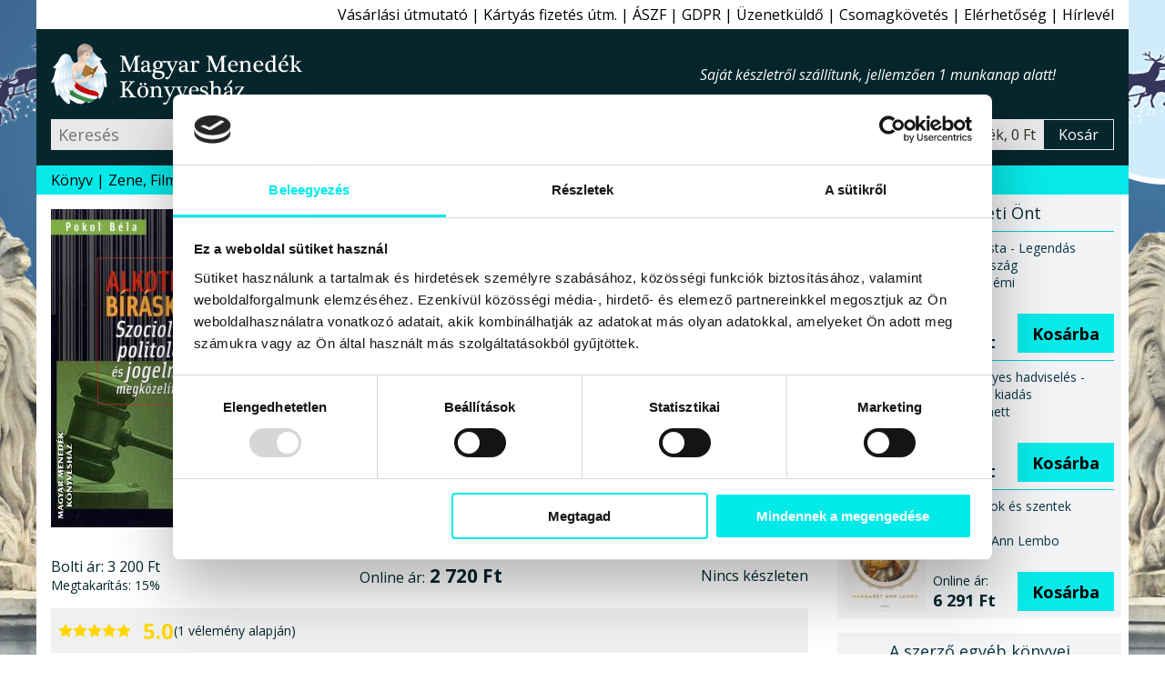

--- FILE ---
content_type: text/html; charset=windows-1250
request_url: https://www.magyarmenedek.com/products/9568/Alkotmany-biraskodas_-_Pokol_Bela.htm
body_size: 13117
content:
<!DOCTYPE html>
<html lang="hu"><head>
<meta http-equiv="Content-Type" content="text/html;  charset=windows-1250">
<meta http-equiv="X-UA-Compatible" content="IE=edge">
<meta name="Keywords" content="Alap, alapvető, Alkotmány, alaptörvény, Bírálat, Dimenziósíkok, Döntéshozatal, Elemzés, Elmélet, Elv, elvek, Folyamat, Gondolatok, Javaslat, Jog, Külső-belső, Lét, Lét, élet, Létesülés, Megfigyelés, Meggyőződés, Megnyilvánulás, Működtetés, Működés, Nyitottság, Politika, Politológia, Struktúra, Szemlélet, Szociológia, Szociálpolitika, Tevékenység, Tiltakozás, Törvények, Törvényszerűség, Viselkedés, Viszony, Vita, Vizsgálat, Változás, Értelem, Értelmezés, Érvek, ellenérvek, Érzet, Érzékeltetés, Észszerű,book,books,bookstore,webshop,webbolt,interneten könyv,internetes könyv,gyerek könyv,gyermek könyv,gyerekkönyv,gyermekkönyv,interneten könyvesbolt,internetes könyvesbolt,interneten könyvrendelés,interneten könyv rendelés,internetes könyvrendelés,internetes könyv rendelés,interneten könyvvásárlás,interneten könyv vásárlás,internetes könyvvásárlás,internetes könyv vásárlás,online könyvesbolt,online könyv,online könyváruház,online könyv áruház,online könyvüzlet,online könyv üzlet,online könyv vásárlás,online könyv rendelés,online könyvvásárlás,online könyvrendelés,könyv rendelés,megrendelhető könyv,megvásárolható könyv,akciós könyv,kedvezményes könyv,könyv ár,könyv rendel,könyv akció,könyv vásárlás,könyv üzlet,könyv áruház,könyv kereskedés,könyv kínálat,könyv kereskedelem,könyv bolt,könyv vásár,könyv ajánló,könyv újdonság,könyv eladás,könyv árusítás,könyv kiadó,könyv,nemzeti könyv,nemzeti könyves,nemzeti könyvesbolt,könyvesbolt,könyvrendelés,könyvvásárlás,könyvüzlet,könyváruház,könyvkereskedés,könyvkereskedelem,könyvkiadó,kiadó,konyv,konyvesbolt,konyvrendeles,konyv rendeles,hagyományőrzés,hagyományőrző,hagyomány őrzés,hagyomány őrző,népzene,nemzeti rock,folk zene,fonó,rendel,rendelés,rendelhető,megrendelhető,megvásárolható,megvehető,hun,szkíta,kelta,turán,sumér,sumír,turul">
<meta name="Description" content="Belülről szemlélve az alkotmánybíráskodás folyamatát, ennek a strukturális problémái is jobban felbukkannak, és nyilvánosság előtti elemzése az alkotmánybírói döntés szociológiáját is a tudományos vizsgálódások és viták tárgyává teheti. Eme kiadvány azoknak ajánlott, akik szociológiai, politológiai és jogelméleti megközelítésekben
mélyebb kontextusban is érdeklődnek az alkotmánybíráskodás dimenzióinak kérdései, azok elemzése, a döntési folyamat racionalizálását segítő reformjavaslatok, a szerző által kívánatosnak tartott változások, a hazai alkotmánybírósági döntések érveléseinek elemzése, az érvelés Alaptörvényhez kötöttségeinek vizsgálata, az alkotmánybírák maguk által létrehozott döntési elvi formulák és a tényleges alkotmányi rendelkezések elemzése, továbbá a szerző jogfelfogásához közel álló Antonin Scalia jogértelmezésről szóló kérdéskörök iránt...">
<meta name="viewport" content="width=device-width, initial-scale=1">
<meta name="facebook-domain-verification" content="3zxknacy4dquubnz7xjc1obkrilvd5">
<meta property='og:url' content='https://www.magyarmenedek.com/products/9568/Alkotmany-biraskodas_-_Pokol_Bela.htm'><meta property='og:title' content='Alkotmány-bíráskodás-Pokol Béla-Könyv-Kairosz-Magyar Menedék Könyvesház'><meta property='og:description' content='Belülről szemlélve az alkotmánybíráskodás folyamatát, ennek a strukturális problémái is jobban felbukkannak, és nyilvánosság előtti elemzése az alkotmánybírói döntés szociológiáját is a tudományos vizsgálódások és viták tárgyává teheti. Eme kiadvány azoknak ajánlott, akik szociológiai, politológiai és jogelméleti megközelítésekben
mélyebb kontextusban is érdeklődnek az alkotmánybíráskodás dimenzióinak kérdései, azok elemzése, a döntési folyamat racionalizálását segítő reformjavaslatok, a szerző által kívánatosnak tartott változások, a hazai alkotmánybírósági döntések érveléseinek elemzése, az érvelés Alaptörvényhez kötöttségeinek vizsgálata, az alkotmánybírák maguk által létrehozott döntési elvi formulák és a tényleges alkotmányi rendelkezések elemzése, továbbá a szerző jogfelfogásához közel álló Antonin Scalia jogértelmezésről szóló kérdéskörök iránt...'><meta property='og:image' content='https://www.magyarmenedek.com/pictures/medium/pokol_bela_alkotmany_biraskodas_szociologiai_politologiai_es_jogelmeleti_megkozelitesben_konyv_kairosz_2014.jpg'><meta name='thumbnail' content='https://www.magyarmenedek.com/pictures/square92/pokol_bela_alkotmany_biraskodas_szociologiai_politologiai_es_jogelmeleti_megkozelitesben_konyv_kairosz_2014.png'><PageMap><DataObject type='thumbnail'><Attribute name='src' value='https://www.magyarmenedek.com/pictures/square92/pokol_bela_alkotmany_biraskodas_szociologiai_politologiai_es_jogelmeleti_megkozelitesben_konyv_kairosz_2014.png' /><Attribute name='width' value='92' /><Attribute name='height' value='92' /></DataObject></PageMap><meta property='og:etarget_ppc' content='disabled' />
<link rel="shortcut icon" href="/pictures/favicon.ico" type="image/x-icon">
<meta name="robots" content="index,follow"><meta name="googlebot" content="index,follow"><meta name="msnbot" content="index,follow"><link rel="canonical" href="https://www.magyarmenedek.com/products/9568/Alkotmany-biraskodas_-_Pokol_Bela.htm"><link rel="alternate" type="application/rss+xml" href="/rss/rss.xml" title="MMK könyvek"><title>Alkotmány-bíráskodás-Pokol Béla-Könyv-Kairosz-Magyar Menedék Könyvesház</title>
<link type="text/css" rel="stylesheet" href="/style/oroszlan.css?ts=20250101-1">

<script>
document.documentElement.setAttribute('data-useragent', navigator.userAgent);
</script>


<script type="application/ld+json">
{
  "@context": "http://schema.org",
  "@type":"WebPage",
  "url":"https://www.magyarmenedek.com/products/9568/Alkotmany-biraskodas_-_Pokol_Bela.htm",
  "name":"Alkotmány-bíráskodás-Pokol Béla-Könyv-Kairosz-Magyar Menedék Könyvesház",
  "description":"Belülről szemlélve az alkotmánybíráskodás folyamatát, ennek a strukturális problémái is jobban felbukkannak, és nyilvánosság előtti elemzése az alkotmánybírói döntés szociológiáját is a tudományos vizsgálódások és viták tárgyává teheti. Eme kiadvány azoknak ajánlott, akik szociológiai, politológiai és jogelméleti megközelítésekben
mélyebb kontextusban is érdeklődnek az alkotmánybíráskodás dimenzióinak kérdései, azok elemzése, a döntési folyamat racionalizálását segítő reformjavaslatok, a szerző által kívánatosnak tartott változások, a hazai alkotmánybírósági döntések érveléseinek elemzése, az érvelés Alaptörvényhez kötöttségeinek vizsgálata, az alkotmánybírák maguk által létrehozott döntési elvi formulák és a tényleges alkotmányi rendelkezések elemzése, továbbá a szerző jogfelfogásához közel álló Antonin Scalia jogértelmezésről szóló kérdéskörök iránt...",
  "image":"https://www.magyarmenedek.com/pictures/medium/pokol_bela_alkotmany_biraskodas_szociologiai_politologiai_es_jogelmeleti_megkozelitesben_konyv_kairosz_2014.jpg",
  "thumbnailUrl":"https://www.magyarmenedek.com/pictures/square92/pokol_bela_alkotmany_biraskodas_szociologiai_politologiai_es_jogelmeleti_megkozelitesben_konyv_kairosz_2014.png",
  "primaryImageOfPage": {
    "@type":"ImageObject",
    "url":"https://www.magyarmenedek.com/pictures/medium/pokol_bela_alkotmany_biraskodas_szociologiai_politologiai_es_jogelmeleti_megkozelitesben_konyv_kairosz_2014.jpg",
    "contentUrl":"https://www.magyarmenedek.com/pictures/medium/pokol_bela_alkotmany_biraskodas_szociologiai_politologiai_es_jogelmeleti_megkozelitesben_konyv_kairosz_2014.jpg"
  }
}
</script>
<script type="application/ld+json">
{
  "@context": "http://schema.org",
  "@type": "Product",
  "name": "Alkotmány-bíráskodás",
  "description":"Belülről szemlélve az alkotmánybíráskodás folyamatát, ennek a strukturális problémái is jobban felbukkannak, és nyilvánosság előtti elemzése az alkotmánybírói döntés szociológiáját is a tudományos vizsgálódások és viták tárgyává teheti. Eme kiadvány azoknak ajánlott, akik szociológiai, politológiai és jogelméleti megközelítésekben
mélyebb kontextusban is érdeklődnek az alkotmánybíráskodás dimenzióinak kérdései, azok elemzése, a döntési folyamat racionalizálását segítő reformjavaslatok, a szerző által kívánatosnak tartott változások, a hazai alkotmánybírósági döntések érveléseinek elemzése, az érvelés Alaptörvényhez kötöttségeinek vizsgálata, az alkotmánybírák maguk által létrehozott döntési elvi formulák és a tényleges alkotmányi rendelkezések elemzése, továbbá a szerző jogfelfogásához közel álló Antonin Scalia jogértelmezésről szóló kérdéskörök iránt...",
  "image": ["https://www.magyarmenedek.com/pictures/medium/pokol_bela_alkotmany_biraskodas_szociologiai_politologiai_es_jogelmeleti_megkozelitesben_konyv_kairosz_2014.jpg"],
  "url": "https://www.magyarmenedek.com/products/9568/Alkotmany-biraskodas_-_Pokol_Bela.htm",
  "sku": "9789636626778",
  "gtin": "9789636626778",
  "gtin13": "9789636626778",
  "aggregateRating": {
    "@type": "AggregateRating",
    "ratingValue": "5.0",
    "bestRating": "5",
    "worstRating": "1",
    "reviewCount": "1"
  },
  "review": [
  {
    "@type": "Review",
    "author": {
      "@type": "Person",
      "name": "MMKönyvesház 9568. bekészletezés"
    },
    "reviewRating": {
      "@type": "Rating",
      "bestRating": "5",
      "worstRating": "1",
      "ratingValue": "5"
    },
    "reviewBody": "A „Alkotmány-bíráskodás” című terméket bekészletezéssel ajánljuk minden kedves vásárlónknak!"
  }],
  "offers": {
    "@type": "Offer",
    "availability": "OutOfStock",
    "url": "https://www.magyarmenedek.com/products/9568/Alkotmany-biraskodas_-_Pokol_Bela.htm",
    "price": "2720.00",
    "priceCurrency": "HUF",
    "priceValidUntil": "2026-03-23 03:08:44"
  }
}
</script>


</head><body>

<script>
  !function(f,b,e,v,n,t,s)
  {if(f.fbq)return;n=f.fbq=function(){n.callMethod?
  n.callMethod.apply(n,arguments):n.queue.push(arguments)};
  if(!f._fbq)f._fbq=n;n.push=n;n.loaded=!0;n.version='2.0';
  n.queue=[];t=b.createElement(e);t.async=!0;
  t.src=v;s=b.getElementsByTagName(e)[0];
  s.parentNode.insertBefore(t,s)}(window, document,"script","https://connect.facebook.net/en_US/fbevents.js");
  /*fbq('init', '6014285614697');*/
  fbq('init', '1260646924507061');
  fbq('track', 'PageView');
</script>
<noscript>
  <img height="1" width="1" style="display:none" src="https://www.facebook.com/tr?id=1260646924507061&ev=PageView&noscript=1"/>
</noscript>

<script>fbq('track', 'ViewContent');</script>
<nav id='felsonav'>
  <ul>
    <li><a href='/?support'>Vásárlási útmutató</a></li>
    <li class='mobilonly' id='simakeresesgomb'>Egyszerű kereső</li>
    <li><a href='/otphint.php'>Kártyás fizetés útm.</a></li>
    <li><a href='/?support#aszf'>ÁSZF</a></li>
    <li><a href='/?support#gdpr'>GDPR</a></li>
    <li><a href='/contact.php'>Üzenetküldő</a></li>
    <li><a href='/tracking.php'>Csomagkövetés</a></li>
    <li><a href='/megkozelit.php'>Elérhetőség</a></li>
    <li><a href='/?felirat&felirat_go'>Hírlevél</a></li>
    <li class='mobilonly' style='display: none;'><a>Blog</a></li>
  </ul>
</nav>

<header>

  <div id='headerbranding'>
    <h2><a href='/'>Magyar Menedék Könyvesház</a></h2>
    <span></span>
    <ul>
      <li style='display :none;'><a>Blog</a></li>
    </ul>
  </div>
  
  <div id='headerfunkcio'>
    <form action='/category/0/1/' method='get'>
      <input type='text' placeholder='Keresés' id='egyszerukereso' name='search'  />
      <button type='submit' value='Keres'></button>
    </form>
    <a style='display: none;'>Részletes kereső</a>
    <div id='headerkosarblokk'>
      <a href='/cart.php'>
        <span id='headerkosarkep'></span>
        <span id='headerkosartitle'>0 termék, 0 Ft</span>
        <span id='headerkosarkiiras'>Kosár</span>
      </a>
    </div>
  </div>


  <nav id='mobilnav'>
    <ul>
      <li id='keresesgomb'></li>
      <li id='kosargomb'><a href='/cart.php' data-darab=''></a></li>
      <li id='hamburger'></li>
    </ul>
  </nav>

</header>

<nav id='alsonav'>
  <ul>
    <li>
      <a href='/konyvlink.php'>Könyv</a>
      <ul id='kategoria'>
        <li><a href='/category/1/1/' class='aktiv'>Újdonságok</a></li>
        <li><a href='/category/2/1/'>Őstörténet</a></li>
        <li><a href='/category/4/1/'>CD, DVD</a></li>
        <li><a href='/category/101/1/'>Ezotéria</a></li>
        <li><a href='/category/9/1/'>Gyermek</a></li>
        <li><a href='/category/8/1/'>Politika</a></li>
        <li><a href='/category/1005/1/'>Film, Színház, Muzsika, Sport</a></li>
        <li><a href='/category/1006/1/'>Népszerű Társadalomismeret</a></li>
        <li><a href='/category/81/1/'>Akciós könyvek</a></li>
        <li><a href='/category/25/1/'>Rovásírás</a></li>
        <li><a href='/category/10/1/'>Szent Korona</a></li>
        <li><a href='/category/6/1/'>Trianon</a></li>
        <li><a href='/category/322/1/'>Siker, karrier</a></li>
        <li><a href='/category/3/1/'>Irodalom</a></li>
        <li><a href='/category/11/1/'>Hitélet</a></li>
        <li><a href='/category/285/1/'>Képzőművészet</a></li>
        <li><a href='/category/114/1/'>Filozófia</a></li>
        <li><a href='/category/5/1/'>Ötvenhat</a></li>
        <li><a href='/category/13/1/'>Hagyomány</a></li>
        <li><a href='/category/145/1/'>Rege - Monda</a></li>
        <li><a href='/category/27/1/'>Arvisura</a></li>
        <li><a href='/category/156/1/'>Néprajz</a></li>
        <li><a href='/category/164/1/'>Finn-ugor?!</a></li>
        <li><a href='/category/17/1/'>Úti,ízek,térkép</a></li>
        <li><a href='/category/162/1/'>Történelem</a></li>
        <li><a href='/category/18/1/'>játék,zászló,stb</a></li>
        <li><a href='/?grp=5'>Folyóiratok</a></li>
        <li><a href='/category/284/1/'>Naptár 2026</a></li>
        <li><a href='/category/350/1/'>Antikvár könyvek</a></li>
        <li><a href='/category/0/1/'>Újonnan felvitt könyvek</a></li>
      </ul>
    </li>
    <li><a href='/category/4/1/'>Zene, Film</a></li>
    <li><a href='/category/350/1/'>Antikvár</a></li>
    <li><a href='/category/1/1/'>Újdonság</a></li>
    <li><a href='/category/2085/1/'>Csomagok</a></li>
    <li><a href='/category/2656/1/' style='color: red;'>Tél</a></li>
    <li><a href='/category/284/1/' style='color: red;'>Naptár 2026</a></li>
    <li><a href='/category/993/1/' style='color: red;'>2026 Újév</a></li>
    <!--li><a href='/category/1494/1/' style='color: red;'>Lazi Akció</a></li-->
    <!--li><a href='/category/2177/1/' style='color: red;'>Első Great Reset</a></li-->
  </ul>
</nav>



<main id='termeklap'>

  <div id='termekwrapper'>
    <div id='termekbal'>
      
      <div id='konyvfej'>
        <figure>
          <img src='/pictures/medium/pokol_bela_alkotmany_biraskodas_szociologiai_politologiai_es_jogelmeleti_megkozelitesben_konyv_kairosz_2014.jpg' alt="Pokol Béla - Alkotmány-bíráskodás" />
        </figure>
        <section>
          <h1 id='cim'>Alkotmány-bíráskodás</h1>
          <h2 id='szerzo'>Pokol Béla</h2>
          <h3 id='alcim'>Szociológiai, politológiai és jogelméleti megközelítésekben</h3>
          <div id='kiado'>Könyv<br>Kairosz kiadó, 2014</div>
          <div id='terjedelem'> 228 oldal, Puha kötésű ragasztott</div>
          <div id='isbn'>ISBN 9789636626778</div>
          <div id='statusz'>
             Státusz: <span id='keszleten'>Kifogyott</span><br>
          </div>
        </section>
      </div>

      
      <div id='konyvleiraswrapper'>
        <div id='konyvleiras'>
                              
          <div class='arblokk'>
            <div class='regiwrapper'>
              <div class='regi'><span>Bolti ár:</span> 3&#160;200&#160;Ft</div>
              <div class='kedvezmeny'><span>Megtakarítás:</span> 15%</div>
            </div>
            <div class='uj'><span>Online ár:</span> 2&#160;720&#160;Ft</div>
            <form>Nincs készleten</form>
          </div>

          
    <figure class='velemeny'>
      <img src="/style/star.svg" alt="1" width="16" height="16" />
      <img src="/style/star.svg" alt="2" width="16" height="16" />
      <img src="/style/star.svg" alt="3" width="16" height="16" />
      <img src="/style/star.svg" alt="4" width="16" height="16" />
      <img src="/style/star.svg" alt="5" width="16" height="16" />
      <figcaption><span>5.0</span> (1 vélemény alapján)</figcaption>
    </figure>


          <div class='fb-like' data-href='https://www.magyarmenedek.com/products/9568/Alkotmany-biraskodas_-_Pokol_Bela.htm' data-width='' data-layout='button_count' data-action='like' data-size='large' data-share='true' style='margin-bottom: 0.5rem;'></div>

          
          <section id='tabs'>
            <h6 class='active'>Leírás</h6>
            <div id='tab1'>

              <p class='reszletesheading'>Belülről szemlélve az alkotmánybíráskodás folyamatát, ennek a strukturális problémái is jobban felbukkannak, és nyilvánosság előtti elemzése az alkotmánybírói döntés szociológiáját is a tudományos vizsgálódások és viták tárgyává teheti. Eme kiadvány azoknak ajánlott, akik szociológiai, politológiai és jogelméleti megközelítésekben
mélyebb kontextusban is érdeklődnek az alkotmánybíráskodás dimenzióinak kérdései, azok elemzése, a döntési folyamat racionalizálását segítő reformjavaslatok, a szerző által kívánatosnak tartott változások, a hazai alkotmánybírósági döntések érveléseinek elemzése, az érvelés Alaptörvényhez kötöttségeinek vizsgálata, az alkotmánybírák maguk által létrehozott döntési elvi formulák és a tényleges alkotmányi rendelkezések elemzése, továbbá a szerző jogfelfogásához közel álló Antonin Scalia jogértelmezésről szóló kérdéskörök iránt...</p>

„Alkotmánybíróvá lett kutatóként írtam a könyvben található elemzések nagy részét. Ahová a sors vetett eddigiekben, azt pedánsan igyekeztem elvégezni, de alapvetően kutatói alkatomnál fogva legalább annyira megfigyeltem az éppen végzett tevékenységet belülről is...”<br>
<br>
„<b>Belülről szemlélve</b> az alkotmánybíráskodás folyamatát, ennek strukturális problémái is jobban felbukkannak, és ezek nyilvánosság előtti elemzése az alkotmánybírói döntés szociológiáját is a tudományos vizsgálódások és viták tárgyává teheti a jövőben. <br>
<br>
Meggyőződésem, hogy csak nyerhet azzal is a hazai alkotmánybíráskodás, ha szakítva az eddigi tiltakozó jelleggel, a nyilvános tudományos kutatás is hozzájut azokhoz az információkhoz, amelyek az alkotmánybíráskodás belső, strukturális kérdéseit érintik, és amelyek az eddigiekben nem jelentek meg a nyilvánosság előtt...”<br>
<br>
„... a tudományos kutatás ma már szabad, és semmi nem korlátozza az alkotmánybírákat abban, hogy saját működésüket is megvizsgálják.”<br>
*<br>
A kötet <b>TARTALMA:</b><br>
<br>
ELŐSZÓ<br>
• Az alkotmánybíráskodás szociológiai és politológiai kérdései;<br>
• Gondolatok az alkotmánybírósági döntések elvi alapjaihoz;<br>
• Értelmi konkretizálás<b>:</b> az Alaptörvény alkotmánybírósági értelmezésének vitái;<br>
• Textuális és jogértelmezés;<br>
<br>
*<br>
Az <em>„Alkotmány-bíráskodás”</em> című eme kiadványt azoknak az olvasóinknak ajánljuk, <i>akik <b>a fenti tartalomnak megfelelően érdeklődnek az alkotmánybíráskodás szociológiai dimenziójának kérdései</b>, azok elemzése, a döntési folyamat racionalizálását segítő reformjavaslatok, a szerző által kívánatosnak tartott változások, a hazai alkotmánybírósági döntések érveléseinek elemzése, az érvelés Alaptörvényhez kötöttségeinek vizsgálata, az alkotmánybírák maguk által létrehozott döntési elvi formulák és a tényleges alkotmányi rendelkezések elemzése, továbbá a szerző jogfelfogásához közel álló Antonin Scalia jogértelmezésről szóló könyve</i> iránt...<br>
*<br>
Ajánljuk mellé<b>:</b><br>
<br>
<a class='piros' href='/products/9324/Felni_csak___kinek_is_lehet__-_Bunyevacz_Zsuzsa.htm'>Félni csak...kinek is lehet?</a><br>
<a class='piros' href='/products/9433/Devizaban_nyilvantartott_vegzet_-_Kovacs_Anita.htm'>Devizában nyilvántartott végzet.</a><br>
<a class='piros' href='/products/9525/Sakk_es_poker_-_Wiedermann_Helga_%28Matolcsy_kabinetfonoke%29.htm'>Sakk és póker.</a><br>
<a class='piros' href='/products/6182/Europa_vegnapjai_-_Pokol_Bela.htm'>Európa végnapjai.</a><br>
*
              
              <small>A weboldalon található termékleírások - a hivatalos kiadói ajánlások kivételével - a Magyar Menedék Könyvesház kizárólagos szellemi tulajdonát képezik (1999. évi LXXVI. törvény), így ezeknek a részleges vagy teljes utánközlése bármely más digitális vagy nyomtatott formában a Magyar Menedék MMK Kft. előzetes írásbeli hozzájárulása nélkül tilos.</small>


            </div>



            <h6>Vélemények</h6>
            <aside id='tab3' class='velemenytext'>
            <small>Minden terméket csak az azt konkrétan megvásárló személy véleményezheti a megrendeléséhez kapcsolódóan, melynek a módjáról e-mail-ben tájékoztatjuk kedves vásárlóinkat. Egy vásárló egy könyvet csak egyszer véleményezhet. Ezekkel a korlátozásokkal szeretnénk biztosítani, hogy garantáltan hiteles véleményeket kapjanak a weboldalunk látogatói.</small>

              <blockquote>
                <figure>
                  <img src="/style/star.svg" alt="1" width="16" height="16" />
                  <img src="/style/star.svg" alt="2" width="16" height="16" />
                  <img src="/style/star.svg" alt="3" width="16" height="16" />
                  <img src="/style/star.svg" alt="4" width="16" height="16" />
                  <img src="/style/star.svg" alt="5" width="16" height="16" />
                  <figcaption>5.0</figcaption>
                </figure>
                      A „Alkotmány-bíráskodás” című terméket bekészletezéssel ajánljuk minden kedves vásárlónknak!
                <cite>MMKönyvesház 9568. bekészletezés</cite>
              </blockquote>
            

            </aside>


            <h6>Szállítás és fizetés</h6>
            <aside id='tab2'>
              <label>Kedves Vásárlónk!</label><img src='/pictures/common/osszeslogokicsi.png'>Kö­szönt­jük a le­he­tő­sé­gek bi­ro­dal­má­ban! Mint azt a­lább is lát­hat­ja, a kü­lön­fé­le fi­ze­té­si és szál­lí­tá­si le­he­tő­sé­gek szé­les tár­há­zát kí­nál­juk Ön­nek szin­te min­den le­he­tő­sé­get fel­ö­lel­ve, hogy Ön az Ön­nek leg­in­kább meg­fe­le­lő mó­don tud­jon ren­del­ni, vá­sá­rol­ni.
              <label>Szállítási módok:</label>
              <ul>
                <li>Magyarország:<ul>
                    <li>Bolti vásárlás</li>
                    <li>GLS Futár (javasolt)</li>
                  </ul>
                </li>
                <li>Európai Unió:<ul>
                    <li>GLS Futár (javasolt)</li>
                    <li>Posta</li>
                  </ul>
                </li>
                <li>Egyéb külföld:<ul>
                    <li>Posta</li>
                  </ul>
                </li>
              </ul>
              <label>Fizetési módok:</label>
              <ul>
                <li>Magyarország:<ul>
                    <li>Készpénz vagy Bankkártya boltban</li>
                    <li>Utánvét (kézbesítéskor fizet)</li>
                    <li>Belföldi átutalás</li>
                    <li>PayPal online fizetés - Angol</li>
                    <li>Bankkártyás online fizetés - Magyar</li>
                  </ul>
                </li>
                <li>Európai Unió:<ul>
                    <li>Bankkártyás online fizetés - Magyar</li>
                    <li>PayPal Bankkártyás fizetés - Angol</li>
                  </ul>
                </li>
                <li>Egyéb külföld:<ul>
                    <li>Bankkártyás online fizetés - Magyar</li>
                    <li>PayPal Bankkártyás fizetés - Angol</li>
                  </ul>
                </li>
              </ul>
              <label>Gyorsaság:</label>Hétköznapokon az aznap 16:00-ig beérkezett és készleten lévő megrendeléseket még aznap futárszolgálathoz adjuk, és másnap (munkanap) kézbesítik. Amennyiben a holnapi nap nem megfelelő Önnek, kérjük, írja be a megjegyzés rovatba a megrendelés során, hogy melyik napon kéri a kiszállítást. A kézbesítés munkaidőben történik GLS futárszolgálattal. A 16:00 után beérkezett megrendeléseket természetesen másnap veszi fel a futárszolgálat.
              <label>Költségek:</label>Belföldre GLS futárszolgálattal 1999Ft + 499Ft utánvét, de 20000 forint felett a kiszállítási költséget átvállaljuk. Helyezze a termékeket a kosárba, majd a megrendelési űrlapnál válassza ki az önnek leginkább megfelelő szállítási és fizetési módot, továbbá a célországot. Ennek függvényében a kosár megmutatja a járulékos költségeket.
              <label>Javaslat:</label>Köny­ves­bol­tunk­ban 5000 könyv­ből ál­ló kí­ná­la­tunk­ban bo­ga­rász­hat, ha a sze­mé­lyes vá­sár­lást ré­sze­sí­ti e­lőny­ben. Cso­mag­kül­dés­re a GLS cso­mag­kül­dő szol­gá­la­tot ja­va­sol­juk, gyors, ol­csó, meg­bíz­ha­tó a­kár más­na­pi kéz­be­sí­tés­sel. Ren­de­lé­sét a ko­sá­ron ke­resz­tül ad­hat­ja le.

            </aside>
          </section>


        </div><!-- konyvleiras vege -->
      </div><!-- konyvleiraswrapper vege -->
    </div><!-- termekbal vege -->
    
    <aside id='termekjobb'>
      
      <aside id='erdekel'>
        <h6>Érdekelheti Önt</h6>
        <div>
          <div class='linkwrapper'>
            <a href='/products/21090/Bakancslista_-_Legendas_Magyarorszag_-_Kocsis_Noemi.htm'><img width='89' height='125' src='/pictures/thm/kocsis_noemi_bakancslista_legendas_magyarorszag_scolar_kiado_2024_konyv_konyvek.jpg' alt="Kocsis Noémi - Bakancslista - Legendás Magyarország" /></a>
            <a href='/products/21090/Bakancslista_-_Legendas_Magyarorszag_-_Kocsis_Noemi.htm'><span>Bakancslista - Legendás Magyarország<br>Kocsis Noémi</span></a>
            <form method='post' action='/cart.php'>
              <span>Online ár:<strong>8&#160;955 Ft</strong></span>
              <input type='hidden' name='ID_TERMEK' value='21090' />
              <button type='submit' name='felad'>Kosárba</button>
            </form>
          </div>
        </div>
        <div>
          <div class='linkwrapper'>
            <a href='/products/21008/Szenvedelyes_hadviseles_-_Eldekoralt_kiadas_-_Monos_Anett.htm'><img width='89' height='125' src='/pictures/thm/monos_anett_szenvedelyes_hadviseles_skarlat_kiado_2025_konyv_konyvel.jpg' alt="Monos Anett - Szenvedélyes hadviselés - Éldekorált kiadás" /></a>
            <a href='/products/21008/Szenvedelyes_hadviseles_-_Eldekoralt_kiadas_-_Monos_Anett.htm'><span>Szenvedélyes hadviselés - Éldekorált kiadás<br>Monos Anett</span></a>
            <form method='post' action='/cart.php'>
              <span>Online ár:<strong>5&#160;850 Ft</strong></span>
              <input type='hidden' name='ID_TERMEK' value='21008' />
              <button type='submit' name='felad'>Kosárba</button>
            </form>
          </div>
        </div>
        <div>
          <div class='linkwrapper'>
            <a href='/products/20747/Arkangyalok_es_szentek_kalauza_-_Margaret_Ann_Lembo.htm'><img width='89' height='125' src='/pictures/thm/margaret_ann_lembo_arkangyalok_es_szentek_kalauza_edesviz_kiado_2025_konyv_konyvek.jpg' alt="Margaret Ann Lembo - Arkangyalok és szentek kalauza" /></a>
            <a href='/products/20747/Arkangyalok_es_szentek_kalauza_-_Margaret_Ann_Lembo.htm'><span>Arkangyalok és szentek kalauza<br>Margaret Ann Lembo</span></a>
            <form method='post' action='/cart.php'>
              <span>Online ár:<strong>6&#160;291 Ft</strong></span>
              <input type='hidden' name='ID_TERMEK' value='20747' />
              <button type='submit' name='felad'>Kosárba</button>
            </form>
          </div>
        </div>
      </aside>
      
      <aside id='szerzoegyeb'>
        <h6><a href='/writer/270/1/'>A szerző egyéb könyvei</a></h6>
        <ul>
          <li><a href="/products/6182/Europa_vegnapjai_-_Pokol_Bela.htm"><img width='89' height='125' src="/pictures/thm/europa_vegnapjai_pokol_bela_konyv_kairosz_kiado.jpg" alt="Pokol Béla - Európa végnapjai" /></a></li>
          <li><a href="/products/1972/Politikaelmelet_-_Pokol_Bela.htm"><img width='89' height='125' src="/pictures/thm/politikaelmelet_pokol_bela_szazadveg.jpg" alt="Pokol Béla - Politikaelmélet" /></a></li>
          <li><a href="/products/14777/A_mesterseges_intelligencia_tarsadalma_-_Pokol_Bela.htm"><img width='89' height='125' src="/pictures/thm/pokol_bela_konyv_mesterseges_intelligencia_tarsadalma_kairosz_kiado_konyvek.jpg" alt="Pokol Béla - A mesterséges intelligencia társadalma" /></a></li>
          <li><a href="/products/19982/Eletpalyam_-_Pokol_Bela.htm"><img width='89' height='125' src="/pictures/thm/eletpalyam_pokol_bela_konyv_konyvek_kairosz_kiado.jpg" alt="Pokol Béla - Életpályám" /></a></li>
          <li><a href="/products/20473/Europa_vegnapjai_ANTIKVAR_-_Pokol_Bela.htm"><img width='89' height='125' src="/pictures/thm/europa_vegnapjai_pokol_bela_kairosz_kiado_konyvek_magyar_antikvarium.jpg" alt="Pokol Béla - Európa végnapjai ANTIKVÁR" /></a></li>
          <li><a href="/products/6182/Europa_vegnapjai_-_Pokol_Bela.htm"><img width='89' height='125' src="/pictures/thm/europa_vegnapjai_pokol_bela_konyv_kairosz_kiado.jpg" alt="Pokol Béla - Európa végnapjai" /></a></li>
        </ul>
      </aside>
    </aside><!-- termekjobb vege -->
  </div><!-- termekwrapper vege -->
    
  
  <aside id='angyaliajanlat'>
    <h6><a href='/publisher/4/1/'>A kiadó ajánlott könyvei</a></h6>
    <ul id='kiadonepszeru'>
      <li><a href="/products/18895/Fogalomharc_-_Frenyo_Zoltan.htm"><img width='89' height='125' src='/pictures/thm/frenyo_zoltan_fogalomharc_filozofiai_tanulmanyok_kairosz_kiado_2023_konyv_konyvek.jpg' alt="Frenyó Zoltán - Fogalomharc" /><span>Fogalomharc</span></a></li>
      <li><a href="/products/18768/A_szlovak_nyelv_magyar_elemei_-_Gregor_Ferenc.htm"><img width='89' height='125' src='/pictures/thm/gregor_ferenc_szlovak_nyelv_magyar_elemei_konyv_konyvek_kairosz_karacsony.jpg' alt="Gregor Ferenc - A szlovák nyelv magyar elemei" /><span>A szlovák nyelv magyar elemei</span></a></li>
      <li><a href="/products/19717/Az_allatok_teologiaja_-_Andrew_Linzey.htm"><img width='89' height='125' src='/pictures/thm/andrew_linzey_az_allatok_pszichologiaja_kairosz_kiado_konyvkiado_2024_konyv_konyvek.jpg' alt="Andrew Linzey - Az állatok teológiája" /><span>Az állatok teológiája</span></a></li>
      <li><a href="/products/19793/Valtsunk_rendszert__-_Kellermayer_Miklos.htm"><img width='89' height='125' src='/pictures/thm/kellermayer_miklos_valtsunk_rendszert_kairosz_kiado_2024_konyv_konyvek.jpg' alt="Kellermayer Miklós - Váltsunk rendszert!" /><span>Váltsunk rendszert!</span></a></li>
      <li><a href="/products/20442/Az_M-nap_ANTIKVAR_-_Viktor_Szuvorov.htm"><img width='89' height='125' src='/pictures/thm/az_m_nap_suvorov_hasznalt_konyv_magyar_antikvarium_kairosz_kiado.jpg' alt="Viktor Szuvorov - Az M-nap ANTIKVÁR" /><span>Az M-nap ANTIKVÁR</span></a></li>
      <li><a href="/products/17226/Arthur_Rimbaud_a_szazad_gyermeke_-_Pardi_Anna.htm"><img width='89' height='125' src='/pictures/thm/arthur_rimbaud_a_szazad_gyermeke_pardi_anna_konyv_konyvek_kairosz_kiado.jpg' alt="Pardi Anna - Arthur Rimbaud a század gyermeke" /><span>Arthur Rimbaud a század gyermeke</span></a></li>
    </ul>
  </aside>
  
  
  <nav id='cloud'>
    <ul>
      <li><a href='/writer/270/1/'>Pokol Béla</a></li>
      <li><a href='/publisher/4/1/'>Kairosz</a></li>
    </ul>
    <ul>
      <li><a href='/category/1924/1/'>Alap, alapvető, alaposság</a></li>
      <li><a href='/category/254/1/'>Alkotmány, alaptörvény</a></li>
      <li><a href='/category/1638/1/'>Bírálat</a></li>
      <li><a href='/category/601/1/'>Dimenziósíkok</a></li>
      <li><a href='/category/1265/1/'>Döntéshozatal</a></li>
      <li><a href='/category/730/1/'>Elemzés</a></li>
      <li><a href='/category/1053/1/'>Elmélet</a></li>
      <li><a href='/category/1113/1/'>Elv, elvek</a></li>
      <li><a href='/category/780/1/'>Folyamat</a></li>
      <li><a href='/category/410/1/'>Gondolatok</a></li>
      <li><a href='/category/1069/1/'>Javaslat</a></li>
      <li><a href='/category/257/1/'>Jog</a></li>
      <li><a href='/category/1678/1/'>Külső-belső</a></li>
      <li><a href='/category/498/1/'>Lét</a></li>
      <li><a href='/category/1757/1/'>Lét, élet</a></li>
      <li><a href='/category/1787/1/'>Létesülés</a></li>
      <li><a href='/category/905/1/'>Megfigyelés</a></li>
      <li><a href='/category/1023/1/'>Meggyőződés</a></li>
      <li><a href='/category/1878/1/'>Megnyilvánulás</a></li>
      <li><a href='/category/1777/1/'>Működtetés</a></li>
      <li><a href='/category/1579/1/'>Működés</a></li>
      <li><a href='/category/1894/1/'>Nyitottság</a></li>
      <li><a href='/category/8/1/'>Politika</a></li>
      <li><a href='/category/1472/1/'>Politológia</a></li>
      <li><a href='/category/600/1/'>Struktúra</a></li>
      <li><a href='/category/454/1/'>Szemlélet</a></li>
      <li><a href='/category/325/1/'>Szociológia, Szociálpolitika</a></li>
      <li><a href='/category/1501/1/'>Tevékenység</a></li>
      <li><a href='/category/1456/1/'>Tiltakozás</a></li>
      <li><a href='/category/863/1/'>Törvények, törvényesség</a></li>
      <li><a href='/category/1888/1/'>Törvényszerűség</a></li>
      <li><a href='/category/488/1/'>Viselkedés</a></li>
      <li><a href='/category/741/1/'>Viszony</a></li>
      <li><a href='/category/1026/1/'>Vita</a></li>
      <li><a href='/category/1056/1/'>Vizsgálat</a></li>
      <li><a href='/category/652/1/'>Változás</a></li>
      <li><a href='/category/1209/1/'>Értelem</a></li>
      <li><a href='/category/865/1/'>Értelmezés</a></li>
      <li><a href='/category/1696/1/'>Érvek, ellenérvek</a></li>
      <li><a href='/category/1402/1/'>Érzet</a></li>
      <li><a href='/category/1198/1/'>Érzékeltetés</a></li>
      <li><a href='/category/1790/1/'>Észszerű</a></li>
    </ul>
  </nav>
  
  
  <aside id='ajanljukmeg'>
    <h6>Cimke szerint kapcsolódó könyvek</h6>
    <ul>
      <li>
        <a data-cimke="Politika"  href='/products/20879/A_miniszterelnok_-_Horn_Gyula_-_Gyuricza_Peter.htm'><img width='89' height='125' src='/pictures/thm/gyuricza_peter_a_miniszterelnok_horn_gyula_kas_kiado_2025_konyv_konyvek.jpg' alt="Gyuricza Péter - A miniszterelnök - Horn Gyula" /><span>A miniszterelnök - Horn Gyula</span></a>
        <form method='post' action='/cart.php'>
          <span>Online ár:<strong>5&#160;220 Ft</strong></span>
          <input type='hidden' name='ID_TERMEK' value='20879' />
          <button type='submit' name='felad'>Kosárba</button>
        </form>
      </li>
      <li>
        <a data-cimke="Politika"  href='/products/19564/Az_atombomba_tortenete_-_Hubert_Mania.htm'><img width='89' height='125' src='/pictures/thm/atombomba_hubert_mania_scolar_kiado_konyv_konyvek.jpg' alt="Hubert Mania - Az atombomba története" /><span>Az atombomba története</span></a>
        <form method='post' action='/cart.php'>
          <span>Online ár:<strong>4&#160;727 Ft</strong></span>
          <input type='hidden' name='ID_TERMEK' value='19564' />
          <button type='submit' name='felad'>Kosárba</button>
        </form>
      </li>
      <li>
        <a data-cimke="Politika"  href='/products/19463/Frontvonalban_-_Baczoni_Dorottya.htm'><img width='89' height='125' src='/pictures/thm/baczoni_dorottya_frontvonalban_kkettk_alapitvany_2024_konyv_konyvek.jpg' alt="Baczoni Dorottya - Frontvonalban" /><span>Frontvonalban</span></a>
        <form method='post' action='/cart.php'>
          <span>Online ár:<strong>4&#160;041 Ft</strong></span>
          <input type='hidden' name='ID_TERMEK' value='19463' />
          <button type='submit' name='felad'>Kosárba</button>
        </form>
      </li>
      <li>
        <a data-cimke="Politika"  href='/products/20727/Polpotista_gondolatok_-_Pol_Pot.htm'><img width='89' height='125' src='/pictures/thm/pol_pot_polpotista_gondolatok_empyreum_kiado_konyvkiado_2025_konyv_konyvek.jpg' alt="Pol Pot - Polpotista gondolatok" /><span>Polpotista gondolatok</span></a>
        <form method='post' action='/cart.php'>
          <span>Online ár:<strong>4&#160;041 Ft</strong></span>
          <input type='hidden' name='ID_TERMEK' value='20727' />
          <button type='submit' name='felad'>Kosárba</button>
        </form>
      </li>
      <li>
        <a data-cimke="Politika"  href='/products/18802/Maramarosszigeti_naplo_1919_-_Szent-Galy-Faur_Aurel.htm'><img width='89' height='125' src='/pictures/thm/szent_galy_faur_aurel_maramarosszigeti_naplo_1919_erdelyi_szalon_kiado_konyvkiado_2023_konyv_konyvek.jpg' alt="Szent-Gály-Faur Aurél - Máramarosszigeti napló 1919" /><span>Máramarosszigeti napló 1919</span></a>
        <form method='post' action='/cart.php'>
          <span>Online ár:<strong>4&#160;497 Ft</strong></span>
          <input type='hidden' name='ID_TERMEK' value='18802' />
          <button type='submit' name='felad'>Kosárba</button>
        </form>
      </li>
      <li>
        <a data-cimke="Politika"  href='/products/18765/A_kulpolitika_logikaja_-_John_J__Mearsheimer_-_Sebastian_Rosato.htm'><img width='89' height='125' src='/pictures/thm/john_j_mearsheimer_sebastian_rosato_a_kulpolitika_logikaja_szazadveg_kiado_konyvkiado_2023_konyv_konyvek.jpg' alt="John J. Mearsheimer - Sebastian Rosato - A külpolitika logikája" /><span>A külpolitika logikája</span></a>
        <form method='post' action='/cart.php'>
          <span>Online ár:<strong>6&#160;152 Ft</strong></span>
          <input type='hidden' name='ID_TERMEK' value='18765' />
          <button type='submit' name='felad'>Kosárba</button>
        </form>
      </li>
      <li>
        <a data-cimke="Politika"  href='/products/18797/A_nevemben_ne_igerjen_senki_-_Grof_Teleki_Pal.htm'><img width='89' height='125' src='/pictures/thm/grof_teleki_pal_a_nevemben_ne_igerjen_senki_erdelyi_szalon_kiado_konyvkiado_2023_konyv_konyvek.jpg' alt="Gróf Teleki Pál - A nevemben ne ígérjen senki" /><span>A nevemben ne ígérjen senki</span></a>
        <form method='post' action='/cart.php'>
          <span>Online ár:<strong>5&#160;347 Ft</strong></span>
          <input type='hidden' name='ID_TERMEK' value='18797' />
          <button type='submit' name='felad'>Kosárba</button>
        </form>
      </li>
      <li>
        <a data-cimke="Politika"  href='/products/19012/Szekelyfoldtol_az_amerikai_hadifogsagig_1944-1945_-_Korsos_Jozsef_vezerkari_szazados.htm'><img width='89' height='125' src='/pictures/thm/szekelyfoldtol_az_amerikai_hadifogsagig_erdelyi_szalon_konyv.jpg' alt="Korsós József vezérkari százados - Székelyföldtől az amerikai hadifogságig 1944-1945" /><span>Székelyföldtől az amerikai hadifogságig 1944-1945</span></a>
        <form method='post' action='/cart.php'>
          <span>Online ár:<strong>5&#160;347 Ft</strong></span>
          <input type='hidden' name='ID_TERMEK' value='19012' />
          <button type='submit' name='felad'>Kosárba</button>
        </form>
      </li>
    </ul>
  </aside>
  
  
  <aside id='konyvjelzo'>
    <h3>Korábban megtekintett könyvek</h3>
    <form method='post'><input type='hidden' name='konyvjelzo_kiurit' class='chk'><input type='submit' value='Lista törlése'></form>
    <div class='scroller'>
      <div>
      </div>
    </div>
  </aside>

</main>

<footer>
  <div>
    <div>
      <address>1126 Budapest, Márvány utca 48.</address>
      <p>Tel.: +36 1 213 7057</p>
      <p>NyitvaTartás:</p>
      <p>H-P: 09:00-18:00</p>
      <p>Szo: 09:00-14:00</p>
    </div>
    <ul>
      <li><a href='/category/4/1/'>Zene, Film</a></li>
      <li><a href='/category/350/1/'>Antikvár</a></li>
      <li><a href='/category/1/1/'>Újdonság</a></li>
      <li><a href='/category/81/1/'>Akciók</a></li>
      <li><a href='/category/771/1/'>Összeesk. elm. sorozat</a></li>
    </ul>

    <a href='/rss/rss.xml' target='_blank'><img src='https://www.magyarmenedek.com/style/rss.png' /></a>
    <div id='instabox'><p>KÖVESS MINKET</p><a href='https://www.instagram.com/magyar_menedek/' target='_blank'><img src='https://www.magyarmenedek.com/style/instalogo.png' /></a></div>
  </div>

  <div id='footerkettes'>
    <ul>
      <li><a href='/megkozelit.php'>Elérhetőség</a></li>
      <li><a href='/?felirat&felirat_go'>Hírlevél</a></li>
      <li><a href='/contact.php'>Üzenetküldő</a></li>
      <li><a href='/?support'>Rendelési útmutató</a></li>
      <li><a href='/otphint.php'>Kártyás fizetés útmutató</a></li>
      <li><a href='/tracking.php'>Csomagkövetés</a></li>
      <li><a href='/?support#aszf'>Általános szerződési feltételek</a></li>
      <li><a href='/?support#gdpr'>Adatkezelési tájékoztató</a></li>
    </ul>


    <h6>Magyar Menedék kiadói csoport</h6>
    <ul>
      <li><a href='/publisher/678/1/'>Magyar Menedék Kiadó</a></li>
      <li><a href='/publisher/553/1/'>Angyali Menedék Kiadó</a></li>
      <li><a href='/publisher/1156/1/'>Hórusz Kiadó</a></li>
      <li><a href='/publisher/1157/1/'>Szkítia Kiadó</a></li>
      <li><a href='/publisher/1361/1/'>Litterae Antiquae Kiadó</a></li>
    </ul>

    <div class='komment'>Kéziratokat nem fogadunk és nem küldünk vissza.</div>
  </div>

  <div id='footerharmas'>
    <form method='post' action='/?felirat' id='hirlevelform'>
      <h6>Hírlevelet szeretnék</h6>
      <div>
        <input type='email' name='level' id='level' placeholder='e-mail cím' />
        <input type='submit' name='felirat_go' value='Mehet'>
      </div>

      <div id='radios'>
        <label for='felirat_mod_fel'>
          <input type='radio' name='felirat_mod' id='felirat_mod_fel' value='1' checked='checked'><span>Feliratkozás</span>
        </label>
        <label for='felirat_mod_le'>
          <input type='radio' name='felirat_mod' id='felirat_mod_le' value='0'><span>Leiratkozás</span>
        </label>
      </div>
    </form>

    <h6>Társadalmi együttműködés</h6>

    <div class='fb-page' data-href='https://www.facebook.com/magyar.menedek.konyveshaz' data-tabs='' data-width='' data-height='' data-small-header='true' data-adapt-container-width='true' data-hide-cover='false' data-show-facepile='true'><blockquote cite='https://www.facebook.com/magyar.menedek.konyveshaz' class='fb-xfbml-parse-ignore'><a href='https://www.facebook.com/magyar.menedek.konyveshaz'>Magyar Menedék</a></blockquote></div>

    <div id='kartyak'><img src='https://www.magyarmenedek.com/style/kartyak.png' /></div>
  </div>
  <aside>Ez a honlap sütiket használ. A sütik el­fo­ga­dá­sá­val kényelmesebbé teheti a böngészést. A honlap további használatával hozzájárulását adja a sütik használatához. Adatvédelmi nyi­latkozat: A Magyar Menedék Könyvesház az Ön Személyes adatainak kezelésekor az 2011. évi CXII. törvény - az információs ön­ren­del­ke­zé­si jogról és az információ­sza­bad­ság­ról szóló, továbbá az 1998. évi VI. törvény - az egyének vé­del­mé­ről szóló törvény ren­del­ke­zé­se­i alapján jár el. HTML5 CSS3 by <a href='https://foldeles.hu' target='_blank'>földelés.hu</a></aside>

</footer>


<nav id='mobilmenu' class='mobilonly'>
  <ul>
    <li id='bezar'></li>
    <li id='mobilkategoriak'>Termékcsoportok</li>
    <li id='mobilfomenu'>Főmenü</li>
  </ul>
</nav>

<!--a id='modalkosar' href='/cart.php' data-darab=''>&#160;</a-->

<script>
function ping(){
  let xmlHttp = new XMLHttpRequest();
  xmlHttp.open('GET',"/mmkajax.php?mode=ping",true);
  xmlHttp.send(null);
};
window.setInterval(ping,600000);
</script>

<script>

{
  let elem = document.querySelector('#top10 > div');

  /*let temp = document.createElement('BUTTON');
  temp.setAttribute('onclick','void(0)');
  temp.addEventListener('click',function(e){
  	let elem = document.querySelector('#top10 > div > ul');
  	elem.scrollLeft -= elem.offsetWidth;
  });
  temp.addEventListener('touchend',function(e){
  	let elem = document.querySelector('#top10 > div > ul');
  	elem.scrollLeft -= elem.offsetWidth;
  });
  elem.appendChild(temp);*/

  /*temp = document.createElement('BUTTON');
  temp.setAttribute('onclick','void(0)');
  temp.addEventListener('click',function(e){
  	let elem = document.querySelector('#top10 > div > ul');
    elem.scrollLeft += elem.offsetWidth;
  });
  temp.addEventListener('touchend',function(e){
  	let elem = document.querySelector('#top10 > div > ul');
    elem.scrollLeft += elem.offsetWidth;
  });
  elem.appendChild(temp);*/
}
</script>
<script>
{
  let elem = document.querySelector('#konyvjelzo > .scroller');

  let temp = document.createElement('BUTTON');
  temp.addEventListener('click',function(e){
  	let elem = document.querySelector('#konyvjelzo > .scroller > div');
  	elem.scrollLeft -= elem.offsetWidth;
  });
  temp.addEventListener('touch',function(e){
  	let elem = document.querySelector('#konyvjelzo > .scroller > div');
  	elem.scrollLeft -= elem.offsetWidth;
  });
  elem.appendChild(temp);

  temp = document.createElement('BUTTON');
  temp.addEventListener('click',function(e){
  	let elem = document.querySelector('#konyvjelzo > .scroller > div');
    elem.scrollLeft += elem.offsetWidth;
  });
  temp.addEventListener('touch',function(e){
  	let elem = document.querySelector('#konyvjelzo > .scroller > div');
    elem.scrollLeft += elem.offsetWidth;
  });
  elem.appendChild(temp);
}
</script>
<script>
function carouselHandler(selector,pagers,indicator){

  let self = this;
  let carousel = document.querySelector(selector);
  let ol = null;
  let current = null;
  let next = null;
  
  this.nextElem = function(e){
      if(!current){
        current = ol.lastElementChild;
      }
      current.classList.add('out');
      current.classList.remove('current');
      current.classList.remove('in');
      if(next){
        current = next;
        next = null;
      }else{
        current = current.nextElementSibling;
      }
      if(!current){
        current = ol.firstElementChild;
      }
      current.classList.add('in');
      current.classList.remove('current');
      current.classList.remove('out');
      
      if(indicator){
        carousel.querySelector('ul > li > a.active').classList.remove('active');
        Array.prototype.forEach.call(carousel.querySelectorAll('ul > li > a'), function(mit){
          if(mit.refer == current) mit.classList.add('active');
        });
      }
  }

  this.jumpElem = function(e){
   	ol.classList.toggle('restart');
    self.nextElem(e);
    void ol.offsetWidth;
  	ol.classList.toggle('restart');
  }
  
  ol = document.querySelector(selector +' > ol');
  
  ol.addEventListener('animationiteration',self.nextElem);
  
  Array.prototype.forEach.call(carousel.querySelectorAll('ol > li'), function(mit){
    mit.addEventListener('animationend', function(e){
      if(e.target.classList.contains('in')){
        e.target.classList.remove('in');
        e.target.classList.add('current');
      }
      
    });
  });
  
  current = carousel.querySelector('ol > li:first-of-type');
  current.classList.add('current');
  
  if(pagers){
    let button = document.createElement('BUTTON');
    button.addEventListener('click',function(e){
      next = current.previousElementSibling;
      if(!next) next = ol.lastElementChild;
      self.jumpElem(e);
    });
    button.addEventListener('touch',function(e){
      next = current.previousElementSibling;
      if(!next) next = ol.lastElementChild;
      self.jumpElem(e);
    });
    carousel.appendChild(button);

    button = document.createElement('BUTTON');
    button.addEventListener('click',function(e){
      self.jumpElem(e);
    });
    button.addEventListener('touch',function(e){
      self.jumpElem(e);
    });
    carousel.appendChild(button);
  }
  
  if(indicator){
    let ul = document.createElement('UL');
    Array.prototype.forEach.call(carousel.querySelectorAll('ol > li'),function(mit){
      let li = document.createElement('LI');
      let a = document.createElement('A');
      a.refer = mit;
      a.addEventListener('click', function(e){
        if(current == e.target.refer) return;
        next = e.target.refer;
        self.jumpElem();
      });
      li.appendChild(a);
      ul.appendChild(li);
    });
    carousel.appendChild(ul);
    carousel.querySelector('ul > li:first-of-type > a').classList.add('active');
  }
  
  return carousel;
}

let carousel = new carouselHandler('#primarycarousel',true,true);
</script>
<script>
{
	Array.prototype.forEach.call(document.querySelectorAll('#tabs > h6'), function(mit){
    mit.addEventListener('click',function(e){
      document.querySelector('#tabs .active').classList.remove('active');
      e.target.classList.add('active');
    });
  });
}
</script>
<script>
document.getElementById('simakeresesgomb').addEventListener('click',function(e){
  document.body.classList.toggle('keresopen');
  document.body.classList.toggle('navopen');
  document.getElementById('egyszerukereso').focus();
});

document.getElementById('keresesgomb').addEventListener('click',function(e){
  document.body.classList.toggle('keresopen');
  document.body.classList.remove('navopen');
  document.getElementById('egyszerukereso').focus();
});

document.getElementById('hamburger').addEventListener('click',function(e){
  document.body.classList.toggle('navopen');
});
document.getElementById('bezar').addEventListener('click',function(e){
  document.body.classList.toggle('navopen');
});
document.getElementById('mobilfomenu').addEventListener('click',function(e){
  /*e.preventDefault();*/
  document.body.setAttribute('data-menu','felsonav');
},false);
document.getElementById('mobilkategoriak').addEventListener('click',function(e){
  /*e.preventDefault();*/
  document.body.setAttribute('data-menu','alsonav');
},false);
document.body.setAttribute('data-menu','alsonav');
</script>
<script>
  function fbstart(){
    let scr = document.createElement('script');
    scr.setAttribute('crossorigin','anonymous');
    scr.setAttribute('async','');
    scr.setAttribute('defer','');
    scr.setAttribute('src','https://connect.facebook.net/hu_HU/sdk.js#xfbml=1&version=v5.0');
    document.body.appendChild(scr);
  };
  window.addEventListener('load',function(){ window.setTimeout(fbstart,1000); });
</script>

<!-- Google tag (gtag.js) -->
<script async src="https://www.googletagmanager.com/gtag/js?id=G-7HFV1LF2S0"></script>
<script>
  window.dataLayer = window.dataLayer || [];
  function gtag(){dataLayer.push(arguments);}
  gtag('js', new Date());

  gtag('config', 'G-7HFV1LF2S0');
</script>





<!-- Google Tag Manager -->
<script>(function(w,d,s,l,i){w[l]=w[l]||[];w[l].push({'gtm.start':
new Date().getTime(),event:'gtm.js'});var f=d.getElementsByTagName(s)[0],
j=d.createElement(s),dl=l!='dataLayer'?'&l='+l:'';j.async=true;j.src=
'https://www.googletagmanager.com/gtm.js?id='+i+dl;f.parentNode.insertBefore(j,f);
})(window,document,'script','myDataLayer','GTM-KG25NWS');</script>
<!-- End Google Tag Manager -->
<!-- Google Tag Manager (noscript) -->
<noscript><iframe src="https://www.googletagmanager.com/ns.html?id=GTM-KG25NWS"
height="0" width="0" style="display:none;visibility:hidden"></iframe></noscript>
<!-- End Google Tag Manager (noscript) -->







<script type="text/javascript">  var _gaq = _gaq || [];  _gaq.push(['_setAccount', 'UA-2655177-1']);  _gaq.push(['_trackPageview']);  (function() {    var ga = document.createElement('script'); ga.type = 'text/javascript'; ga.async = true;    ga.src = ('https:' == document.location.protocol ? 'https://' : 'http://') + 'stats.g.doubleclick.net/dc.js';    var s = document.getElementsByTagName('script')[0]; s.parentNode.insertBefore(ga, s);  })();</script>    
    

<!-- Global site tag (gtag.js) - Google Ads: 1062336004 -->
<script async src="https://www.googletagmanager.com/gtag/js?id=AW-1062336004"></script>
<script>
  window.dataLayer = window.dataLayer || [];
  function gtag(){dataLayer.push(arguments);}
  gtag('js', new Date());

  gtag('config', 'AW-1062336004');
</script>
<script>
  gtag('event', 'view_item', {
    'send_to': 'AW-1062336004',
    'value': 0.00,
    'currency': 'HUF',
    'items': [{
      'id': '9568',
      'google_business_vertical': 'retail'
    }]
  });
</script>

<script>
  gtag('event', 'view_item', {
    'send_to': 'G-7HFV1LF2S0',
    'value': 0.00,
    'currency': 'HUF',
    'items': [{
      'item_id': '9568',
      'google_business_vertical': 'retail'
    }]
  });
</script>

    </body></html>


--- FILE ---
content_type: text/css
request_url: https://www.magyarmenedek.com/style/oroszlan.css?ts=20250101-1
body_size: 15202
content:
@import url('https://fonts.googleapis.com/css?family=Open+Sans:400,400i,700,700i&display=swap');

html, body {
  margin: 0;
  padding: 0;
}
a {
  color: #0b3545;
  text-decoration: none;
}
header a, footer a {
  color: #ffffff;
}
a.piros:link, a.piros:visited {
  color: blue;
}
a:hover {
  color: #09adad;
}
a.piros:hover {
  color: #09adad !important;
}
body {
  font-family: "Open Sans", sans-serif;
  background-color: #ffffff;
  color: #06262d;
  position: relative;
}
body::before {
  content: "";
  /*background-color: #e1e4e7;*/ /* normal */
  background-color: #A2C6E3;  /* téli */
  
  position: fixed;
  top: 0;
  bottom: 0;
  left: 0;
  width: calc(50% - 600px);
  /*background-image: url(https://www.magyarmenedek.com/style/OroszlanMarc15_BalSzalag.png), url(https://www.magyarmenedek.com/style/Bal.png), url(https://www.magyarmenedek.com/style/Oroszlan_Tavasz_Balhatter.png);
  background-position: top right, right 200px, top right;
  background-repeat: no-repeat, no-repeat, no-repeat;*/
  
    /*background-image: url(https://www.magyarmenedek.com/style/Oroszlanok_Tavasz_Bal.png);*/
  /*background-image: url(https://www.magyarmenedek.com/style/Oroszlanok_Marc15_Bal.png);*/
  /*background-image: url(https://www.magyarmenedek.com/style/Oroszlanok_56_Bal_03.png);*/
  /*background-image: url(https://www.magyarmenedek.com/style/Oroszlan_Osz_Bal.png);*/
  /*background-image: url(https://www.magyarmenedek.com/style/Febr25_Bal.png);*/
  /*background-image: url(https://www.magyarmenedek.com/style/Bal.png);*/
  /*background-position: top right;*/
  /*background-repeat: no-repeat;*/

  /*background-image: url(https://www.magyarmenedek.com/style/Bal.png), url(https://www.magyarmenedek.com/style/BalOroszlan.png);
  background-position: top right, top right;
  background-repeat: no-repeat, no-repeat;*/
  
  
  background-image: url(https://www.magyarmenedek.com/style/Bal.png), url(https://www.magyarmenedek.com/style/BalOroszlan_02.png);
  background-position: right 200px, top right;
  background-repeat: no-repeat, no-repeat;
 
  
  /*background-image: url(https://www.magyarmenedek.com/style/Bal.png), url(https://www.magyarmenedek.com/style/BalOroszlan_Tel.png);
  background-position: right 200px, top right;
  background-repeat: no-repeat, no-repeat;
  */
  
}
body::after {
  content: "";
  /*background-color: #e1e4e7;*/ /* normal */
  background-color: #A2C6E3;  /* téli */
  
  position: fixed;
  top: 0;
  bottom: 0;
  right: 0;
  width: calc(50% - 600px);

  
  /*background-image: url(https://www.magyarmenedek.com/style/OroszlanMarc15_JobbSzalag.png), url(https://www.magyarmenedek.com/style/Jobb.png), url(https://www.magyarmenedek.com/style/Oroszlan_Tavasz_Jobbhatter.png);
  background-position: left top, left 200px, left top;
  background-repeat: no-repeat, no-repeat, no-repeat;*/
  
  /*background-image: url(https://www.magyarmenedek.com/style/Oroszlanok_Tavasz_Jobb.png);*/
  /*background-image: url(https://www.magyarmenedek.com/style/Oroszlanok_Marc15_Jobb.png);*/
  /*background-image: url(https://www.magyarmenedek.com/style/Oroszlanok_56_Jobb_03.png);*/
  /*background-image: url(https://www.magyarmenedek.com/style/Oroszlan_Osz_Jobb.png);*/
  /*background-image: url(https://www.magyarmenedek.com/style/Febr25_Jobb.jpg);*/
  /*background-image: url(https://www.magyarmenedek.com/style/Jobb.png);
  background-position: top left;
  background-repeat: no-repeat;*/

  /*background-image: url(https://www.magyarmenedek.com/style/Jobb.png), url(https://www.magyarmenedek.com/style/JobbOroszlan.png);
  background-position: left top, left top;
  background-repeat: no-repeat, no-repeat;*/
  
  
  background-image: url(https://www.magyarmenedek.com/style/Jobb.png), url(https://www.magyarmenedek.com/style/JobbOroszlan.png);
  background-position: left 200px, left top;
  background-repeat: no-repeat, no-repeat;
  
  
  /*background-image: url(https://www.magyarmenedek.com/style/Jobb.png), url(https://www.magyarmenedek.com/style/JobbOroszlan_Tel.png);
  background-position: left 200px, left top;
  background-repeat: no-repeat, no-repeat;
  */
  
}
body > * {
  max-width: 1200px;
  margin: 0 auto;
  box-sizing: border-box;
}

@media (min-width: 640px) and (max-width: 1199px) {
  body > * {
    max-width: 960px;
  }
  body::before {
    width: calc(50% - 480px);
  }
  body::after {
    width: calc(50% - 480px);
  }
  aside#nyitolapcarouselblokk > #nyitokontakt {
  }
  aside#nyitolapcarouselblokk > #nyitokontakt > p:first-of-type {
   font-size: 20px !important;
   margin: 0;
   padding: 0 0 0 1rem;
  }
  aside#nyitolapcarouselblokk > #nyitokontakt > p:last-of-type {
    font-size: 15px;
  }
}

@media (max-width: 1023px) {
header {
  position: sticky;
  background-color: #06262d;
  color: #ffffff;
  top: 0;
  transition: transform 600ms ease;
  display: flex;
  justify-content: flex-end;
  z-index: 9998;
  height: 55px;
}
body.navopen {
  overflow: hidden;
}
body.navopen > header {
  transform: translateX(-270px);
}
main {
  background-color: #ffffff;
}
#alsonav ~ * {
  transition: transform 600ms ease;
}
body.navopen > #alsonav ~ * {
  transform: translateX(-270px);
}
body.navopen > #alsonav ~ #mobilmenu {
  transform: none;
}
#mobilmenu {
  position: fixed;
  top: 0;
  right: 0;
  left: auto;
  z-index: -1;
  width: 275px;
}
#bezar::before {
  content: "";
  transition: 600ms ease;
  transition-property: transform, background-color;
}
body.navopen > #mobilmenu {
  z-index: 1;
}
body.navopen #bezar::before {
  position: fixed;
  top: 55px;
  left: 0;
  right: 0;
  bottom: 0;
  background-color: rgba(0, 0, 0, 0.5);
  z-index: 9999;
  cursor: pointer;
  transform: translateX(-270px);
  box-shadow: inset -13px 0px 13px -13px rgba(49, 43, 38, 0.75);

}
#alsonav, #felsonav {
  position: fixed;
  top: 55px;
  right: 0;
  width: 270px;
  bottom: 0;
  z-index: -1;
  transition: 600ms ease;
  transition-property: transform, visibility;
  background-color: #ffffff;
  overflow: auto;
  line-height: 54px;
  visibility: hidden;
}
body.navopen[data-menu='alsonav'] #alsonav,
body.navopen[data-menu='felsonav'] #felsonav {
  z-index: 0;
  visibility: visible;
}
#alsonav ul, #felsonav ul {
  margin: 0;
  padding: 0;
  list-style-type: none;
}
#alsonav a, #felsonav a, #simakeresesgomb {
  color: #000000;
  display: block;
  border-bottom: solid 1px #000000;
  padding: 0 1rem;
}
#alsonav ul ul a, #felsonav ul ul a {
  padding-left: 2rem;
}
#alsonav > ul > li:last-of-type > a,
#felsonav > ul > li:last-of-type > a {
  border-bottom-width: 0px;
}

  #alsonav a {
    text-decoration: none;
    color: #000000;
  }
  #alsonav a:hover {
    text-decoration: underline;
  }

#mobilmenu > ul {
  display: flex;
  margin: 0;
  padding: 0;
  list-style-type: none;
  background-color: #06262d;
  color: #ffffff;
  line-height: 55px;
}
#mobilmenu > ul > li {
  padding: 0 1rem;
  cursor: pointer;
  flex: auto;
  text-align: center;
}
#mobilmenu > ul > #bezar {
  padding: 0;
  width: 0;
}
body[data-menu='felsonav'] #mobilfomenu {
  background-color: #ffffff;
  color: #06262d;
}
body[data-menu='alsonav'] #mobilkategoriak {
  background-color: #ffffff;
  color: #06262d;
}
#bezar {
  flex: 0;
}
#mobilnav > ul {
  display: flex;
  margin: 0;
  padding: 0;
  line-height: 55px;
  list-style-type: none;
}
#mobilnav > ul > li {
  margin: 0;
  padding: 0;
}

#keresesgomb {
  background-image: url([data-uri]);
  width: 50px;
  height: 55px;
  background-position: center center;
  background-repeat: no-repeat;
  background-size: 44px 44px;
}
#kosargomb, #modalkosar {
  background-image: url([data-uri]);
  width: 50px;
  height: 55px;
  background-position: center center;
  background-repeat: no-repeat;
  background-size: 44px 44px;
  
}
#kosargomb > a {
  width: 50px;
  height: 55px;
  display: block;
}
#kosargomb > a::before, #modalkosar::before {
  content: attr(data-darab);
  width: 50px;
  height: 45px;
  display: flex;
  align-items: center;
  justify-content: center;
  font-size: 32px;
  color: #08eaea;
  font-weight: bold;
}
#modalkosar {
  position: fixed !important;
  bottom: 0;
  left: 0;
  display: block !importanat;
  cursor: pointer;
  z-index: 3000001;
  background-color: #333333;
  margin: 0;
}
#hamburger {
  background-image: url([data-uri]);
  width: 50px;
  height: 55px;
  background-position: center center;
  background-repeat: no-repeat;
  background-size: 44px 44px;
}
body.navopen #hamburger {
  background-image: url([data-uri]);
  background-size: 44px 44px;
}

/**********************************************************/

header #headerbranding {
  display: flex;
  padding: 1rem;
  align-items: center;
}
header #headerbranding > h2 {
  margin: 0;
  flex: auto;
  white-space: nowrap;
  background-image: url(https://www.magyarmenedek.com/style/LOGO2.png);
  background-repeat: no-repeat;
  height: 67px;
}
header #headerbranding > h2 > a {
  display: block;
  height: 67px;
  text-indent: 100%;
  overflow: hidden;
}
header #headerbranding > span::before {
  content: "Saját készletről szállítunk, jellemzően 1 munkanap alatt!";
  font-style: italic;
  margin-right: 4rem;
}
header #headerbranding > ul {
  margin: 0;
  padding: 0;
  list-style-type: none;
}
header #headerbranding > ul > li > a {
  display: flex;
  align-items: center;
}
header #headerbranding > ul > li > a::before {
  content: "";
  width: 36px;
  height: 37px;
  margin-right: 4px;
  background-image: url(https://www.magyarmenedek.com/style/BlogIkon.png);
}

header #headerfunkcio {
  display: flex;
  padding: 0 1rem;
  margin-bottom: 1rem;
  align-items: center;
}
header #headerfunkcio > form  {
 max-width: 320px;
 display: flex;
 width: 100%;
 margin-right: 1rem;
}
header #headerfunkcio > form > input {
  height: 34px;
  background-color: #e8e8e8;
  border-width: 0;
  padding: 0 0.5rem;
  flex: auto;
  font-size: 18px;
  font-family: "Open Sans", sans-serif;
}
header #headerfunkcio > form > button {
  width: 60px;
  height: 34px;
  background-color: #06262d;
  color: #ffffff;
  border: solid 1px #e8e8e8;
  box-sizing: border-box;
  background-image: url(https://www.magyarmenedek.com/style/Nagyito.png);
  background-repeat: no-repeat;
  background-position: center center;
}
header #headerfunkcio > #headerkosarblokk {
  flex: auto;
  display: flex;
  justify-content: flex-end;
}
header #headerfunkcio > #headerkosarblokk > a {
  display: flex;
  align-items: center;
}
header #headerfunkcio > #headerkosarblokk #headerkosarkep {
  background-image: url(https://www.magyarmenedek.com/style/kosar.png);
  width: 32px;
  height: 25px;
  margin-right: 0.5rem;
}
header #headerfunkcio > #headerkosarblokk #headerkosartitle {
  height: 34px;
  background-color: #e8e8e8;
  color: #322c25;
  line-height: 34px;
  padding: 0 0.5rem;
}
header #headerfunkcio > #headerkosarblokk #headerkosarkiiras {
  border-width: 1px;
  border-color: #e8e8e8;
  border-style: solid;
  background-color: #06262d;
  height: 34px;
  line-height: 32px;
  box-sizing: border-box;
  padding: 0 1rem;
}
}

@media (max-width: 1023px){
  header {
    justify-content: space-between;
  }
  header #headerbranding {
    display: block;
    padding: 0;
    align-self: center;
  }
  header #headerbranding h2 {
    height: 44px;
    max-width: 150px;
    background-size: contain;
    background-position: left center;
    margin: 0;
    padding: 0;
  }
  header #headerbranding span {
    display: none;
  }
  header #headerbranding ul {
    display: none;
  }
  header #headerfunkcio #headerkosarblokk {
    display: none;
  }
  header #headerfunkcio {
    margin: 0;
    padding: 0;
  }
  header #headerfunkcio > a {
    display: none;
  }
  header #headerfunkcio > form {
    position: fixed;
    top: 55px;
    left: 0;
    right: 0;
    max-width: none;
    transform: translateX(-100%);
    transition: transform 300ms 300ms ease;
  }
  body.keresopen header #headerfunkcio > form {
    transform: translateX(0);
    z-index: 9999;
  }
  body.navopen header #headerfunkcio > form {
    display: none;
  }

}

/***********************************************/
/***********************************************/
/***********************************************/
/***********************************************/
/***********************************************/

@media (min-width: 1024px) {

  .mobilonly {
    display: none;
  }
  header {
    background-color: #06262d;
    color: #ffffff;
    padding-bottom: 1px;
  }

  header #mobilnav {
    display :none;
  }

  #felsonav {
    background-color: #ffffff;
    color: #000000;
  }
  #felsonav > ul {
    margin: 0;
    padding: 0;
    display: flex;
    list-style-type: none;
    justify-content: flex-end;
    padding-right: 1rem;
    line-height: 2rem;
  }
  #felsonav > ul > li::before {
    content: "\a0" "|" "\a0";
  }
  #felsonav > ul > li:first-of-type::before {
    content: none;
  }

  #alsonav a,#felsonav a {
    text-decoration: none;
    color: #000000;
    
  }
  #alsonav li:first-of-type > a:hover {
    background-color: #eae9e9;
    display: block;
  }
  
  #alsonav > ul {
    margin: 0;
    padding: 0;
    list-style-type: none;
    display: flex;
    background-color: #08eaea;
    color: #000000;
    padding-left: 1rem;
    line-height: 2rem;
  }
  #alsonav > ul > li::before {
    content: "\a0" "|" "\a0";
  }
  #alsonav > ul > li:first-of-type::before {
    content: none;
  }
  #alsonav > ul > li {
    position: relative;
  }
  #alsonav > ul > li > ul {
    position: absolute;
    z-index: 9999;
    border: solid 1px #eae9e9;
    background-color: #ffffff;
    margin: 0;
    padding: 1rem;
    list-style-type: none;
    columns: 4;
    column-gap: 2rem;
    display: none;
  }
  #alsonav > ul > li:hover > ul {
    display :block;
  }
  #alsonav > ul > li > ul > li {
    min-width: 200px;
  }
  #alsonav > ul > li > ul > li > a {
    display: block;
    padding: 0 0 0 1rem;
  }
header #headerbranding {
  display: flex;
  padding: 1rem;
  align-items: center;
}
header #headerbranding > h2 {
  margin: 0;
  flex: auto;
  text-indent: 100%;
  overflow: hidden;
  white-space: nowrap;
  background-image: url(https://www.magyarmenedek.com/style/LOGO2.png);
  background-repeat: no-repeat;
  height: 67px;
}
header #headerbranding > h2 > a {
  display: block;
  height: 67px;
}
header #headerbranding > span::before {
  content: "Saját készletről szállítunk, jellemzően 1 munkanap alatt!";
  font-style: italic;
  margin-right: 4rem;
}
header #headerbranding > ul {
  margin: 0;
  padding: 0;
  list-style-type: none;
}
header #headerbranding > ul > li > a {
  display: flex;
  align-items: center;
}
header #headerbranding > ul > li > a::before {
  content: "";
  width: 36px;
  height: 37px;
  margin-right: 4px;
  background-image: url(https://www.magyarmenedek.com/style/BlogIkon.png);
}
header #headerfunkcio {
  display: flex;
  padding: 0 1rem;
  margin-bottom: 1rem;
  align-items: center;
}
header #headerfunkcio > form  {
 max-width: 320px;
 display: flex;
 width: 100%;
 margin-right: 1rem;
}
header #headerfunkcio > form > input {
  height: 34px;
  background-color: #e8e8e8;
  border-width: 0;
  padding: 0 0.5rem;
  flex: auto;
  font-size: 18px;
  font-family: "Open Sans", sans-serif;
}
header #headerfunkcio > form > button {
  width: 60px;
  height: 34px;
  background-color: #06262d;
  color: #ffffff;
  border: solid 1px #e8e8e8;
  box-sizing: border-box;
  background-image: url(https://www.magyarmenedek.com/style/Nagyito.png);
  background-repeat: no-repeat;
  background-position: center center;
}
header #headerfunkcio > #headerkosarblokk {
  flex: auto;
  display: flex;
  justify-content: flex-end;
}
header #headerfunkcio > #headerkosarblokk > a {
  display: flex;
  align-items: center;
}
header #headerfunkcio > #headerkosarblokk #headerkosarkep {
  background-image: url(https://www.magyarmenedek.com/style/kosar.png);
  width: 32px;
  height: 25px;
  margin-right: 0.5rem;
}
header #headerfunkcio > #headerkosarblokk #headerkosartitle {
  height: 34px;
  background-color: #e8e8e8;
  color: #322c25;
  line-height: 34px;
  padding: 0 0.5rem;
}
header #headerfunkcio > #headerkosarblokk #headerkosarkiiras {
  border-width: 1px;
  border-color: #e8e8e8;
  border-style: solid;
  background-color: #06262d;
  height: 34px;
  line-height: 32px;
  box-sizing: border-box;
  padding: 0 1rem;
}


}


/**********************************************************/

footer {
  background-color: #06262d;
  color: #ffffff;
  padding: 1.5rem;
  display: grid;
  grid-template-columns: 2fr 3fr 2fr;
}
footer h6 {
  text-transform: uppercase;
  font-size: 16px;
  margin: 0;
  padding: 0;
  font-weight: normal;
}
footer ul {
  margin: 0;
  padding: 0;
  list-style-type: none;
  margin-bottom: 1rem;
}
footer ul li {
  margin-bottom: 3px;
}
footer #instabox {
  margin-top: 0.5rem;
}
footer #instabox img {
  width: 100px;
  height: auto;
}
footer form > div {
  display: flex;
  max-width: 300px;
  margin: 0.5rem 0;
  box-sizing: border-box;
  overflow: hidden;
}
footer form > #radios {
  display: flex;
  justify-content: space-between;
  
}
footer form > div > input[type='email'] {
  flex: auto;
  background-color: #e8e8e8;
  height: 34px;
  box-sizing: border-box;
  font-size: 18px;
  border: none;
  border-radius: 0px;
  max-width: none;
  min-width: 0;
  width: auto;
  flex-shrink: 1;
}
footer form > div > input[type='submit'] {
  border-width: 1px;
  border-color: #e8e8e8;
  border-style: solid;
  border-radius: 0px;
  background-color: #08eaea; /*#06262d;*/
  color: #06262d;
  font-family: "Open Sans", sans-serif;
  font-size: 18px;
  font-weight: 400;
  padding-left: 1rem;
  padding-right: 1rem;
}
footer form label {
  position: relative;
  padding-left: 25px;
}
footer form input[type='radio'] {
  display: none;
}
footer form input[type='radio'] + span::before {
  content: "";
  width: 20px;
  height: 20px;
  display: block;
  background-image: url([data-uri]); /* feherpotty.svg */
  position: absolute;
  top: 0;
  left: 0;
}
footer form input[type='radio']:checked + span::after {
  content: "";
  width: 20px;
  height: 20px;
  display: block;
  background-image: url([data-uri]); /* aktiv.svg */
  background-repeat: no-repeat;
  background-position: center center;
  position: absolute;
  top: 0;
  left: 0;
}
footer #footerkettes .komment {
  margin-bottom: 1.2rem;
}
footer #footerharmas {
  display: flex;
  flex-direction: column;
  justify-content: space-between;
}
footer #facebookbox, footer .fb-page {
  margin-bottom: 1rem;
  margin-top: 1rem;
  max-width: 304px;
  overflow: hidden;
}
footer img {
  max-width: 100%;
}
footer > div:first-of-type > div {
  margin-bottom: 1rem;
}
footer > div:first-of-type p {
  margin: 0;
  padding: 0;
}
footer > aside {
  font-size: 11px;
  text-align: center;
  color: #ffffff;
  grid-column-end: 3 span;
  margin-top: 0.5rem;
}

@media (max-width: 1023px) {
  footer {
    display: block;
    padding: 1rem 0.5rem;
  }
  footer > * {
    max-width: 304px;
    margin: 0 auto;
  }
}

/**********************************************************/

aside.alert {
  text-align: center;
  font-size: 18px;
  background-color: #ffffff;
  padding: 0.5rem 1rem;
}

/**********************************************************/
/**********************************************************/
/******************* termeklap ****************************/
/**********************************************************/
/**********************************************************/

#termekwrapper {
  display: flex;
}
#termekbal {
  flex: auto;
  margin-right: 1rem;
}
#termekjobb {
  flex-shrink: 0;
  flex-basis: 320px;
}

#konyvfej {
  display: flex;
  height: 350px;
  padding: 1rem;
  background-color: #ffffff;
}
#konyvfej > figure {
  height: 350px;
  flex-shrink: 1;
  flex-grow: 0;
  margin: 0;
  padding: 0;
  display: flex;
  align-items: center;
  margin-right: 1rem;
  background-color: #E8EAEC;
}
#konyvfej > figure > img {
  display: block;
}
#konyvfej > section {
  display: flex;
  flex-direction: column;
  flex: auto;
}
#konyvfej > section > #cim {
  font-size: 23px;
  font-weight: 400;
  margin: 0;
  padding: 0;
}
#konyvfej > section > #szerzo {
  font-size: 18px;
  font-weight: 400;
  margin: 0;
  padding: 0;
}
#konyvfej > section > #kiado,
#konyvfej > section > #terjedelem,
#konyvfej > section > #isbn,
#konyvfej > section > #alcim {
  font-size: 14px;
  font-weight: 400;
  margin: 0;
  padding: 0;
}
#konyvfej > section > #alcim::after {
  content: "";
  margin: 0.5rem 0;
  display: block;
  border-top: solid 1px #00cccc;
}
#konyvfej > section > #statusz {
  margin-top: auto;
}
#konyvfej > section > #statusz > #keszleten {
  background-color: #08eaea;
}
#konyvleiras {
  padding: 0 1rem;
}
#konyvleiras .arblokk {
  display: flex;
  justify-content: space-between;
  align-items: center;
  margin: 1rem 0;
  position: sticky;
  top: 0;
  background-color: #ffffff;
}
#konyvleiras .arblokk .regi {
  font-size: 16px;
}
#konyvleiras .arblokk .kedvezmeny {
  font-size: 14px;
}
#konyvleiras .arblokk .uj {
  font-size: 21px;
  font-weight: bold;
}
#konyvleiras .arblokk .uj > span {
  font-size: 16px;
  font-weight: 400;
}
#konyvleiras .arblokk form > button {
  background-color: #08eaea;
  padding: 0.5rem 1rem;
  border: none;
  border-radius: 0px;
  margin: 0;
  font-family: "Open Sans", sans-serif;
  font-weight: 600;
  font-size: 18px;
}
#konyvleiras #tabs {
  display: flex;
  flex-wrap: wrap;
  background-color: #e1e4e7;
}
#konyvleiras #tabs > h6 {
  order: 1;
  cursor: pointer;
  margin: 0.5rem 0 0 0;
  padding: 0 0.5rem 0.5rem 0.5rem;
  font-size: 18px;
  font-weight: 400;
  line-height: 24px;
}
#konyvleiras #tabs > h6.active {
  background-color: #ffffff;
} 
#konyvleiras #tabs > h6:first-of-type {
  margin-left: 0.25rem;
} 

#konyvleiras #tabs > div, #konyvleiras #tabs > aside {
  order: 2;
  flex-basis: 100%;
  display: none;
  background-color: #ffffff;
  padding-top: 1rem;
}
#konyvleiras #tabs > h6.active + * {
  display: block;
} 
#konyvleiras #tabs #tab1 > small {
  margin-top: 1rem;
  display: block;
}
#konyvleiras #tabs #tab1 iframe {
  width: 100% !important;
  max-width: 360px;
  height: auto !important;
  display: block;
  margin: 0 auto;
  aspect-ratio: 16 / 9;
}
#konyvleiras #tabs #tab1 em {
  font-variant: small-caps;
  font-style: normal;
}
.velemeny, .velemenytext figure {
  display: flex;
  font-size: 14px;
  margin: 0;
  padding: 0.5rem 0.5rem;
  background-color: #f0f0f0;
  align-items: center;
}
.velemeny > figcaption, .velemenytext figure > figcaption {
  padding-left: 0.8rem;
  display: flex;
  align-items: center;
  gap: 0.8rem;
}
.velemeny > figcaption > span {
  color: gold;
  font-weight: bold;
  font-size: 1.5rem;
}
.velemenytext {
  background-color: #f0f0f0;
}
.velemenytext blockquote {
  margin: 0;
  padding: 8px;
  background-color: #f0f0f0;
}
.velemenytext blockquote > cite {
  display: block;
  text-align: right;
}
.velemenytext figure {
  padding: 0;
}
.velemenytext> summary {
  cursor: pointer;
}
#tab3 small {
  display: block;
  border: solid 1px silver;
  padding: 8px;
  text-align: center;
}
/**********************************************************/

#erdekel {
  background-color: #f3f4f5;
  margin-right: 8px;
  margin-bottom: 1rem;
}
#erdekel > * {
  border-bottom: solid 1px #00cccc;
  margin-right: 0.5rem;
  margin-left: 0.5rem;
  margin-top: 0;
  margin-bottom: 0;
}
#erdekel > h6 {
  font-size: 18px;
  font-weight: 400;
  line-height: 24px;
  text-align: center;
  padding: 8px;
}
#erdekel > div {
  padding-top: 0.5rem;
  padding-bottom: 0.5rem;
}
#erdekel > div:last-of-type {
  border-bottom-width: 0;
}
#erdekel > div > .linkwrapper {
  font-size: 14px;
  display: flex;
  flex-direction: row;
  flex-wrap: nowrap;
  height: 125px;
  width: 100%;
  position: relative;
}
#erdekel > div > .linkwrapper img {
  margin-right: 8px;
  height: 125px;
  width: 89px;
}
#erdekel > div > .linkwrapper a + a {
  flex-shrink: 1;
  align-self: flex-start;
  overflow: hidden;
  display: -webkit-box;
  -webkit-line-clamp: 4;
  -webkit-box-orient: vertical;
}
#erdekel > div > .linkwrapper > form {
  position: absolute;
  bottom: 0;
  right: 0;
  left: 97px;
  display: flex;
  justify-content: space-between;
}
#erdekel > div > .linkwrapper > form > span {

}
#erdekel > div > .linkwrapper > form strong {
  display: block;
  font-size: 18px;
  font-weight: bold;
}
#erdekel > div > .linkwrapper > form > button {
  background-color: #08eaea;
  padding: 0.5rem 1rem;
  border: none;
  border-radius: 0px;
  margin: 0;
  font-family: "Open Sans", sans-serif;
  font-weight: 600;
  font-size: 18px;
}

/**********************************************************/

#szerzoegyeb {
  background-color: #f3f4f5;
  margin-right: 8px;
  position: sticky;
  top: 0;
}
#szerzoegyeb > h6 {
  font-size: 18px;
  font-weight: 400;
  line-height: 24px;
  text-align: center;
  padding: 8px;
  margin: 0 8px 8px 8px;
  border-bottom: solid 1px #00cccc;
}
#szerzoegyeb > ul {
  list-style-type: none;
  margin: 0;
  padding: 0 8px;
  display: flex;
  flex-wrap: wrap;
  justify-content: space-between;
}
#szerzoegyeb > ul > li {
  margin-bottom: 8px;
}
#szerzoegyeb > ul > li > a, #szerzoegyeb > ul > li > a > img {
  display: block;
}

/**********************************************************/

#angyaliajanlat {
  background-color: #e1e4e7;
  margin: 1rem 8px 1rem 8px;
}
#angyaliajanlat > h6 {
  color: #0b3545;
  font-size: 18px;
  font-weight: 400;
  line-height: 24px;
  padding: 8px;
  text-align: center;
  margin: 0;
}
#angyaliajanlat > #kiadonepszeru {
  list-style-type: none;
  margin: 0;
  padding: 0;
  display: flex;
  flex-wrap: wrap;
}
#angyaliajanlat > #kiadonepszeru > li {
  border-right: solid 1px #00cccc;
  flex: 1;
  display: flex;
  align-items: flex-start;
  justify-content: center;
  padding: 8px;
}
#angyaliajanlat > #kiadonepszeru > li:last-of-type {
  border-right-width: 0;
}
#angyaliajanlat > #kiadonepszeru > li > a,
#angyaliajanlat > #kiadonepszeru > li > a > img,
#angyaliajanlat > #kiadonepszeru > li > a > span {
  display: block;
  font-size: 14px;
  text-align: center;
  margin: 0 auto;
  text-decoration: none;
}
#angyaliajanlat > #kiadonepszeru > li > a:hover {
  text-decoration: underline;
}
#angyaliajanlat > #angyalikategoria {
  margin: 0;
  padding: 0 3rem 1rem 3rem;
  list-style-type: none;
  text-align: center;
}
#angyaliajanlat > #angyalikategoria > li {
  display: inline;
}
#angyaliajanlat > #angyalikategoria > li::after {
  content: " | ";
  color: #00cccc;
}
#angyaliajanlat > #angyalikategoria > li:last-of-type::after {
  content: none;
}
#angyaliajanlat > #angyalikategoria > li > a {
  text-decoration: none;
}
#angyaliajanlat > #angyalikategoria > li > a:hover {
  text-decoration: underline;
}

/**********************************************************/

#cloud {
  background-color: #e1e4e7;
  margin: 1rem 8px 1rem 8px;
  padding: 0.5rem;
  font-size: 14px;
}
#cloud > ul {
  list-style-type: none;
  margin: 0 3rem;
  padding: 0;
  display: flex;
  flex-wrap: wrap;
  justify-content: center;
}
#cloud > ul > li {
  text-align: center;
  padding: 1px 0.5rem;
}
#cloud > ul > li > a {
  text-decoration: none;
  color: #0b3545;
}
#cloud > ul > li > a:hover {
  text-decoration: underline;
}

/**********************************************************/

#ajanljukmeg {
  padding: 0 0.5rem;
}
#ajanljukmeg > h6 {
  color: #0b3545;
  font-size: 18px;
  font-weight: 400;
  line-height: 24px;
  padding: 8px;
  text-align: center;
  margin: 0;
}
#ajanljukmeg > ul {
  margin: 0;
  padding: 0;
  list-style-type: none;
  display: flex;
  flex-wrap: wrap;
  justify-content: space-between;
}
#ajanljukmeg > ul > li {
  min-width: 230px;
  max-width: 320px;
  background-color: #f3f4f5;
  box-sizing: border-box;
  padding: 0 8px 8px 8px;
  width: calc(25% - 0.75rem);
  display: flex;
  flex-direction: column;
  margin-bottom: 1rem;
}
#ajanljukmeg > ul > li > a,
#ajanljukmeg  > ul > li > a > img,
#ajanljukmeg  > ul > li > a > span {
  display: block;
  margin: 0 auto;
  text-align: center;
  font-size: 14px;
}
#ajanljukmeg > ul > li > a::before {
  content: attr(data-cimke);
  display: block;
  text-align: center;
  font-size: 14px;
  padding: 3px 0;
}
#ajanljukmeg > ul > li > form {
  display: flex;
  justify-content: space-between;
  margin-top: auto;
}
#ajanljukmeg > ul > li > form > span {
  display: block;
}
#ajanljukmeg > ul > li > form > span > strong {
  display: block;
}
#ajanljukmeg > ul > li > form > button {
  background-color: #08eaea;
  padding: 0.5rem 1rem;
  border: none;
  border-radius: 0px;
  margin: 0;
  font-family: "Open Sans", sans-serif;
  font-weight: 600;
  font-size: 18px;
}

/**********************************************************/

#feliratform {
  background-color: #eae9e9;
  margin: 0 1rem;
  padding: 0 1rem 1rem 1rem;
}
#feliratform > h5 {
  color: #0b3545;
  font-size: 18px;
  font-weight: 400;
  line-height: 24px;
  padding: 8px;
  text-align: center;
  margin: 0;
}
#feliratform > strong {
  font-weight: normal;
  display: block;
  text-align: justify;
  margin-bottom: 1rem;
}
#feliratform > strong::first-line {
  font-weight: bold;
}
#feliratform label, #feliratform input {
  width: 100%;
  max-width: 300px;
  display: block;
  margin: 0 auto;
}
 #feliratform input {
   line-height: 25px;
   border: 0;
   padding: 0;
   margin-bottom: 0.5rem;
 }
 #feliratform button {
  background-color: #08eaea;
  padding: 0.5rem 1rem;
  border: none;
  border-radius: 0px;
  margin: 0 auto;
  display: block;
  font-family: "Open Sans", sans-serif;
  font-weight: 600;
  font-size: 18px;
}

@media (max-width: 1023px) {
  #termekwrapper {
    display: block;
    text-align: center;
  }
  #termekbal {
    margin-right: 0;
  }
  #konyvleiras .arblokk {
    flex-wrap: wrap;
    top: 55px;
    justify-content: center;
  }
  #konyvleiras .arblokk > .uj {
    flex-basis: 50%;
    line-height: 20px;
  }
  #konyvleiras .arblokk > .uj > span {
    display: block;
  }
  #konyvleiras .arblokk > form {
    margin-top: 0.5rem;
  }
  #konyvleiras #tabs > h6 {
    font-size: 15px;
  }
  #konyvleiras #tabs > h6 + * {
    padding-top: 1rem;
    padding-bottom: 1rem;
  }
  #konyvleiras #tabs > h6 + * ul {
    text-align: left;
    padding-left: 1rem;
  }
  #erdekel {
    margin-right: 0;
  }
  #szerzoegyeb {
    margin-right: 0;
  }
  #feliratform {
    margin: 0 0.5rem;
  }
}
@media (max-width: 767px) {
  #konyvfej {
    display: block;
    height: auto;
    padding: 1rem 0.5rem;
  }
  #konyvfej > figure {
    margin-right: 0;
  }
  #konyvfej > figure > img {
    display: block;
    max-width: 100%;
    margin: 0 auto;
  }
  #konyvleiras {
    padding: 0 0.5rem;
  }
  #cloud > ul {
    margin: 0 1rem;
  }
}
@media (max-width: 640px) {
  #ajanljukmeg > ul {
    justify-content: center;
  }
}

/**********************************************************/
/**********************************************************/
/**********************************************************/
/**********************************************************/
/**********************************************************/



aside#nyitolapcarouselblokk {
  display: grid;
  grid-template-columns: 1fr 280px;
  grid-gap: 1rem;
  margin-bottom: 1rem;
  padding: 0 1rem;
}
aside#nyitolapcarouselblokk > #primarycarousel {
  aspect-ratio: 690 / 340;
}
aside#nyitolapcarouselblokk > #primarycarousel > ol {
  animation-duration: 5000ms;
  padding-top: 49.2753%;
}
aside#nyitolapcarouselblokk > #primarycarousel > ol > li.out {
  animation: moveout 400ms linear;
}
aside#nyitolapcarouselblokk > #primarycarousel > ol > li.in {
  animation: movein 400ms linear;
}

aside#nyitolapcarouselblokk > #primarycarousel > ol > li > a > img:last-of-type {
  display: none;
}
aside#nyitolapcarouselblokk > #primarycarousel > button {
  border: none;
  background-color: transparent;
  background-repeat: no-repeat;
  background-position: center center;
}
aside#nyitolapcarouselblokk > #primarycarousel > button:first-of-type {
  background-image: url(https://www.magyarmenedek.com/style/backfeher.png);
}
aside#nyitolapcarouselblokk > #primarycarousel > button:last-of-type {
  background-image: url(https://www.magyarmenedek.com/style/nextfeher.png);
}
aside#nyitolapcarouselblokk > #primarycarousel > ul > li {
  background-color: #f0f0f0;
  width: 20px;
  height: 20px;
  padding: 3px;
  box-sizing: border-box;
  border: none;
}
aside#nyitolapcarouselblokk > #primarycarousel > ul > li:first-of-type {

}
aside#nyitolapcarouselblokk > #primarycarousel > ul > li:nth-of-type(n+2)::before {
  border-top: 3px solid #f0f0f0;
  bottom: 8.5px;
}
aside#nyitolapcarouselblokk > #primarycarousel > ul > li > a.active::before {
  background-color: #000000;
  height: 14px;
  width: 14px;
  top: 0;
  left: 0;
}

aside#nyitolapcarouselblokk > #nyitokontakt {
  background-color: #e0e0df;
  background-image: url(https://www.magyarmenedek.com/style/alap.png);
  background-position: bottom center;
  background-repeat: no-repeat;
}
aside#nyitolapcarouselblokk > #nyitokontakt > p:first-of-type {
  font-size: 23px;
  font-weight: 400;
}
aside#nyitolapcarouselblokk > #nyitokontakt > p {
  padding: 0 1rem;
}

/**********************************************************/

.termeklista {
  padding: 0 1rem;
  display: grid;
  grid-template-columns: 1fr 1fr;
  grid-gap: 1rem;
  margin-bottom: 1rem;
}
.termeklista > h3 {
  grid-column-end: 2 span;
  font-size: 21px;
  font-weight: 400;
  display: flex;
  align-items: center;
  position: sticky;
  top: 0;
  z-index: 8888;
  background-color: #ffffff;
  margin-bottom: 0;
}
.termeklista > h3::before, .termeklista > h3::after {
  content: "";
  border-top: solid 1px #00cccc;
  flex: auto;
}
.termeklista > h3::before {
  margin-right: 2rem;
}
.termeklista > h3::after {
  margin-left: 2rem;
}
.termeklista > article {
  display: block;
  position: relative;
  padding-left: 105px;
  min-height: 181px;
}
.termeklista > article > a {
  position: absolute;
  left: 8px;
  top: 0px;
  height: 125px;
  width: 89px;
}
.termeklista > article > a > img {
  display: block;
  height: 100%;
  width: 100%;
}
.termeklista > article > h4, .termeklista > article > h5, .termeklista > article > h6, .termeklista > article > p {
  margin: 0;
  padding: 0;
  align-self: start;
  font-weight: 400;
  font-size: 14px;
}
.termeklista > article > h4 {
  font-size: 21px;
}
.termeklista > article > h5 {
  font-size: 18px;
}
.termeklista > article > p {
  margin-bottom: auto;
}
.termeklista > article > div {
  background-color: #c3bcb2;
  position: absolute;
  bottom: 0;
  left: 0;
  right: 0;
}
.termeklista > article > div span {
  white-space: nowrap;
}
.termeklista > article:not(.kiemelt) > div {
  display: flex;
  height: 60px;
  align-items: center;
}
.termeklista > article:not(.kiemelt) > div > div:first-of-type {
  margin-top: 12px;
}
.termeklista > article:not(.kiemelt) > div > div:last-of-type {
  margin-left: auto;
  margin-right: 1rem;
  margin-top: 1rem;
  width: 100px;
}
.termeklista > article:not(.kiemelt) > div > form {
  margin-right: 0.5rem;
}
.termeklista > article > div > div:first-of-type {
  line-height: 18px;
  margin-bottom: 0.5rem;
  padding-left: 1rem;
}
.termeklista > article > div > div:first-of-type > span:nth-of-type(n+3) {
  font-size: 14px;
}
.termeklista > article > div > div:last-of-type {
  margin-bottom: 1rem;
  padding-left: 1rem;
}
.termeklista > article > div > div:last-of-type > span:nth-of-type(n+2) {
  font-weight: 700;
  line-height: 21px;
  font-size: 21px;
}
.termeklista > article > div > form > button {
  background-color: #08eaea;
  border: none;
  border-radius: 0px;
  height: 40px;
  width: 120px;
  font-family: "Open Sans", sans-serif;
  box-sizing: border-box;
  font-size: 18px;
  font-weight: 600;
}

@media (min-width: 640px) {
  .termeklista > article.kiemelt {
    min-height: 406px;
    padding-left: 264px;
    padding-top: 30px;
    grid-row-end: 2 span;
  }
  .termeklista > article.kiemelt > a {
    position: absolute;
    left: 8px;
    top: 30px;
    height: 350px;
    width: 248px;
  }
  .termeklista > article.kiemelt > a > img {
    width: 248px;
  }
  .termeklista > article.kiemelt > h4 {
    padding: 0 0 1rem 0;
    text-align: center;
    line-height: 30px;
    white-space: nowrap;
    overflow: hidden;
    text-overflow: ellipsis;
    position: absolute;
    top: 0;
    left: 0;
    right: 0;
  }
  .termeklista > article.kiemelt > div {
    margin-top: auto;
    margin-left: 0rem;
    padding-left: 0;
    background-color: transparent;
  }
  .termeklista > article.kiemelt > div > div {
    margin-left: 248px;
  }
  .termeklista > article.kiemelt > div > form {
    background-color: #c3bcb2;
    position: relative;
    height: 60px;
  }
  .termeklista > article.kiemelt > div > form > button {
    position: absolute;
    right: 0.5rem;
    top: 10px;
  }
}

/**********************************************************/

#ujdonsagajanlat > article {
  background-color: #e7e4e0;
}
#szezonalisajanlat {
  border-width: 1px;
  border-color: #abca1d;
  border-style: solid;
  background-color: #e3e4e9;
  margin: 0 0.5rem;
  margin-bottom: 1rem;
}
#szezonalisajanlat > h3 {
  background-color: #abca1d;
  text-align: center;
  display: block;
  margin: 0 -1rem;
}
#szezonalisajanlat > h3::before, #szezonalisajanlat > h3::after {
  content: none;
}
#szezonalisajanlat > article {
 position: relative;
}
#szezonalisajanlat > article::after {
  content: "";
  position: absolute;
  left: 0;
  right: 0;
  top: calc(100% + 0.5rem);
  border-top: solid 1px rgba(11, 53, 69, 0.25);
}
#szezonalisajanlat > article:nth-last-of-type(-n+2)::after {
  content: none;
}
#szezonalisajanlat > article > div {
  background-color: transparent;
  /*background-color: #e3e4e9;*/
}
#szezonalisajanlat > article > div > div:first-of-type {
  padding-left: 0.5rem;
}
#szezonalisajanlat > article.kiemelt > div > form {
  background-color: transparent;
}

@media (max-width: 1023px) {
  .termeklista > h3 {
    top: 55px;
    z-index: 8888;
  }
}
@media (max-width: 923px) {
  .termeklista {
    display: block;
    padding: 0 0.5rem;
  }
  .termeklista > article {
    margin-bottom: 1rem;
  }
  .termeklista > h3 {
    top: 55px;
    z-index: 8888;
  }
}

@media (max-width: 640px) {
  .termeklista {
    padding: 0;
  }
  .termeklista > article {
    display: block;
    text-align: center;
    min-height: 207px;
  }
  .termeklista > article > a > img {
    margin: 0 auto;
  }
  .termeklista > article.kiemelt > a > img,
  .termeklista > article > a > img {
    float: left;
    margin-right: 0.5rem;
    width: 89px;
    height: 125px;
  }
  .termeklista > article:not(.kiemelt) > div,
  .termeklista > article.kiemelt > div {
    display: flex;
    flex-wrap: wrap;
    height: auto;
    padding: 0;
    clear: left;
  }
  .termeklista > article.kiemelt > div {
    padding-left: 1rem;
  }
  .termeklista > article:not(.kiemelt) > div > div:first-of-type,
  .termeklista > article.kiemelt > div > div:first-of-type {
    margin-left: 0;
    margin-right: 0;
    margin-top: 0.5rem;
    width: auto;
    flex-basis: 100%;
    padding: 0 0.5rem;
    display: flex;
    justify-content: space-between;
  }
  .termeklista > article > div > div:first-of-type > br {
    display: none;
  }
  .termeklista > article > div > div:first-of-type > span:nth-of-type(1) {
    margin-right: 5px;
  }
  .termeklista > article > div > div:first-of-type > span:nth-of-type(3) {
    margin-left: auto;
    margin-right: 5px;
  }
  .termeklista > article:not(.kiemelt) > div > div:last-of-type,
  .termeklista > article.kiemelt > div > div:last-of-type {
    margin-left: 0;
    margin-right: 0;
    margin-top: 0;
    width: auto;
    padding: 0;
    padding-left: 0.5rem;
    text-align: left;
  }
  .termeklista > article:not(.kiemelt) > div > form,
  .termeklista > article.kiemelt > div > form {
    padding-bottom: 0.5rem;
    margin-left: auto;
    height: auto;
  }
  .termeklista > article.kiemelt > div > form > input {
    position: static;
  }
  section#kiemeltajanlat.termeklista > article.kiemelt > div {
    background-color: #c3bcb2;
    margin-left: 0rem;
    padding-left: 0rem;
  }
  section#ujdonsagajanlat.termeklista > article.kiemelt > div {
    background-color: #c3bcb2;
    margin-left: 0rem;
    padding-left: 0rem;
  }
  section#szezonalisajanlat.termeklista > article > div {
    margin-left: 0rem;
    padding-left: 0rem;
  }
  #szezonalisajanlat > h3 {
    margin: 0 -0.5rem;
  }
  section#szezonalisajanlat.termeklista > article > div > div:last-of-type {
    width: min-content;
  }
  #szezonalisajanlat > article > div {
    background-color: #e3e4e9;
  }

}

/**********************************************************/

#top10 {
  margin: 0 1rem;
}
#top10 > h3 {
  text-align: center;
  margin: 0;
  padding: 0.5rem;
  background-color: #06262d;
  color: #ffffff;
  font-weight: 400;
}
#top10 > div > ul {
  display: flex;
  margin: 0;
  padding: 0;
  list-style-type: none;
  overflow-x: auto;
  /*scroll-behavior: smooth;*/
  counter-reset: mycounter;
}
#top10 > div > ul > li {
  flex-shrink: 0;
  flex-grow: 0;
  margin: 2rem;
  position: relative;
}
#top10 > div > ul > li::before {
  content: counter(mycounter);
  counter-increment: mycounter;
  position: absolute;
  top: -9px;
  left: -9px;
  border-radius: 50%;
  border-width: 2px;
  border-color: #ffffff;
  border-style: solid;
  background-color: #08eaea;
  opacity: 0.65;
  width: 58px;
  height: 58px;
  display: flex;
  justify-content: center;
  align-items: center;
  color: #06262d;
  font-size: 50px;
  font-family: serif;
}
#top10 > div {
  position: relative;
  width: 100%;
}
#top10 > div > ul {
  flex-basis: 100%;
  flex-shrink: 1;
  flex-grow: 0;
  display: flex;
  overflow-x: hidden;
  width: 100%;
  /*scroll-behavior: smooth;*/
}
#top10 > div > button {
  width: 54px;
  height: 100%;
  background-color: rgba(255, 255, 255, 0.5);
  border: none;
  box-sizing: border-box;
  background-position: center center;
  background-repeat: no-repeat;
  position: absolute;
  top: 50%;
  transform: translateY(-50%);
  cursor: pointer;
}
#top10 > div > button:first-of-type {
  border-bottom-right-radius: 15px;
  border-top-right-radius: 15px;
  background-image: url(https://www.magyarmenedek.com/style/elozo.png);
  left: 0;
}
#top10 > div > button:last-of-type {
  border-bottom-left-radius: 15px;
  border-top-left-radius: 15px;
  background-image: url(https://www.magyarmenedek.com/style/next.png);
  right: 0;
}

/**********************************************************/

.carousel {
  position: relative;
}
.carousel > ol {
  margin: 0;
  padding: 0;
  list-style-type: none;
  position: relative;
  height: 0;
  padding-top: 56.25%;
  overflow: hidden;
  animation: timer 2s linear infinite;
}
.carousel:hover > ol {
  animation-play-state: paused;
}
.carousel > ol.restart {
  animation: none;
}
.carousel > ol > li {
  position: absolute;
  top: 0;
  left: 0;
  right: 0;
  bottom: 0;
  z-index: -1;
  opacity: 0;
}
.carousel > ol > li.out {
  animation: moveout 400ms linear;
}
.carousel > ol > li.in {
  animation: movein 400ms linear;
}
.carousel > ol > li.current {
  z-index: 1;
  opacity: 1;
}
.carousel > ol > li > div {
  height: 100%;
  width: 100%;
  background-color: #f0f0f0;
  font-size: 20px;
  overflow: hidden;
}
.carousel > ol > li > a {
  height: 100%;
  width: 100%;
  display: flex;
  align-items: center;
  justify-content: center;
  background-color: #f0f0f0;
  font-size: 100px;
}
.carousel > ol > li > a > img {
  display: block;
  width: 100%;
  height: 100%;
}

.carousel > button {
  position: absolute;
  top: 0;
  bottom: 0;
  width: 25px;
  z-index: 2;
  cursor: pointer;
}
.carousel > button:first-of-type {
  left: 0;
}
.carousel > button:last-of-type {
  right: 0;
}

.carousel > ul {
  position: absolute;
  bottom: 1rem;
  left: 50%;
  transform: translateX(-50%);
  margin: 0;
  padding: 0;
  display: flex;
  z-index: 2;
}
.carousel > ul > li {
  list-style-type: none;
  padding: 0;
  margin: 0;
  border: solid 3px #cccccc;
  background-color: #000000;
  border-radius: 50%;
  width: 14px;
  height: 14px;
  position: relative;
  margin-left: 10px;

  
}
.carousel > ul > li:first-of-type {
  margin-left: 0;
}
.carousel > ul > li:nth-of-type(n+2)::before {
  content: none;
  border-top: 3px solid #cccccc;
  width: 13px;
  position: absolute;
  right: 100%;
  bottom: 5.5px;
}
.carousel > ul > li > a {
  display: block;
  position: relative;
  width: 20px;
  text-decoration: none;
  cursor: pointer;
}
.carousel > ul > li > a::after {
  content: "";
  width: 26px;
  height: 26px;
  position: absolute;
  top: -3px;
  left: -3px;
}
.carousel > ul > li > a.active::before {
  content: "";
  position: absolute;
  background-color: #cccccc;
  height: 10px;
  width: 10px;
  border-radius: 50%;
  top: 2px;
  left: 2px;
}

@keyframes fadein {
  from { opacity: 0; z-index: 1; }
  to { opacity: 1; z-index: 1; }
}

@keyframes fadeout {
  from { opacity: 1; z-index: 1; }
  to { opacity: 0; z-index: -1;}
}

@keyframes movein {
  from { transform: translateX(100%); opacity: 1; z-index: 1; }
  to { transform: translateX(0%); opacity: 1; z-index: 1; }
}

@keyframes moveout {
  from { transform: translateX(0%); opacity: 1; z-index: 1; }
  to { transform: translateX(-100%); opacity: 1; z-index: -1;}
}

@keyframes timer {
  from { visibility: visible; }
  to { visibility: visible; }
}

/**********************************************************/

nav.lapozo {
  text-align: center;
  margin-bottom: 1rem;
}
nav.lapozo > * {
  display: none;
  min-width: 36px;
  height: 36px;
  line-height: 36px;
  text-align: center;
  cursor: pointer;
}
nav.lapozo > .active {
  display :inline-block;
}
nav.lapozo.showall > * {
  display: inline-block;
}

/**********************************************************/
/**********************************************************/
/**********************************************************/
/**********************************************************/
/**********************************************************/
/**********************************************************/

aside#konyvjelzo {
  display: flex;
  flex-wrap: wrap;
  justify-content: space-between;
  width: 100%;
  padding: 1rem;
  background-color: #cccac8;
  margin-bottom: 1rem;
  box-sizing: border-box;
}
aside#konyvjelzo > h3 {
  margin: 0;
  padding: 0;
  font-weight: 400;
}
aside#konyvjelzo > form {
  align-self: center;
}
aside#konyvjelzo > form > input {
  background-color: transparent;
  border: none;
  font-size: 16px;
  font-family: "Open Sans", sans-serif;
  padding: 0;
}
aside#konyvjelzo > .scroller {
  position: relative;
  width: 100%;
}
aside#konyvjelzo > .scroller > div {
  flex-basis: 100%;
  flex-shrink: 1;
  flex-grow: 0;
  display: flex;
  overflow-x: hidden;
  width: 100%;
  /*scroll-behavior: smooth;*/
}
aside#konyvjelzo > .scroller > div > a {
  margin: 1rem;
}
aside#konyvjelzo > .scroller > div > a:first-of-type {
  margin-left: 0;
}
aside#konyvjelzo > .scroller > button {
  width: 34px;
  height: 54px;
  background-color: rgba(255, 255, 255, 0.5);
  border: none;
  box-sizing: border-box;
  background-position: center center;
  background-repeat: no-repeat;
  position: absolute;
  top: 50%;
  transform: translateY(-50%);
  cursor: pointer;
}
aside#konyvjelzo > .scroller > button:first-of-type {
  border-bottom-right-radius: 15px;
  border-top-right-radius: 15px;
  background-image: url(https://www.magyarmenedek.com/style/elozo.png);
  left: 0;
}
aside#konyvjelzo > .scroller > button:last-of-type {
  border-bottom-left-radius: 15px;
  border-top-left-radius: 15px;
  background-image: url(https://www.magyarmenedek.com/style/next.png);
  right: 0;
}

@media (max-width: 923px) {
  aside#nyitolapcarouselblokk {
    display: block;
    padding: 0 0.5rem;
    background-color: #ffffff;
  }
  aside#nyitolapcarouselblokk > #nyitokontakt {
    background-position: bottom right;
    background-image: none;
    text-align: center;
  }
  aside#nyitolapcarouselblokk > #nyitokontakt > p:first-of-type {
    font-size: 16px;
    margin: 1rem 0 0 0;
    padding: 0;
  }
}

@media (max-width: 640px) {
  aside#nyitolapcarouselblokk > #primarycarousel {
    aspect-ratio: 720 / 960;
  }
  aside#nyitolapcarouselblokk > #primarycarousel > ol > li > a > img:last-of-type {
    display: block;
  }
  aside#nyitolapcarouselblokk > #primarycarousel > ol > li > a > img:first-of-type {
    display: none;
  }
  aside#nyitolapcarouselblokk > #primarycarousel > ol {
    padding-top: 133.333333%;
  }
  aside#nyitolapcarouselblokk > #nyitokontakt {
    padding-bottom: 0;
  }
}

/**********************************************************/
/**********************************************************/
/**********************************************************/
/**********************************************************/
/**********************************************************/
/**********************************************************/

#reszleteskereso {
  display: flex;
  margin-bottom: 1rem;
}
#reszleteskereso #keresoeredmeny {
  order: 2;
  margin: 0 1rem;
  flex: auto;
}
#reszleteskereso #keresoeredmeny > .egytalalat {
  padding: 0.5rem;
  background-color: #e7e4e0;
  display: flex;
  margin-bottom: 1rem;
}
#reszleteskereso #keresoeredmeny > .egytalalat > a {
  display: block;
  flex-shrink: 0;
  margin-right: 0.5rem;
}
#reszleteskereso #keresoeredmeny > .egytalalat > a > img {
  display: block;
}
#reszleteskereso #keresoeredmeny > .egytalalat > section {
  flex: auto;
  display: flex;
  flex-direction: column;
  margin-right: 0.5rem;
}
#reszleteskereso #keresoeredmeny > .egytalalat > section > * {
  margin: 0;
  padding: 0;
  font-weight: 400;
}
#reszleteskereso #keresoeredmeny > .egytalalat > section > h4 {
  color: #0b3545;
  font-size: 21px;
}
#reszleteskereso #keresoeredmeny > .egytalalat > section > h5 {
  color: #0b3545;
  font-size: 18px;
}
#reszleteskereso #keresoeredmeny > .egytalalat > section > h6 {
  font-size: 14px;
}
#reszleteskereso #keresoeredmeny > .egytalalat > section > p {
  font-size: 14px;
  margin-top: auto;
}
#reszleteskereso #keresoeredmeny > .egytalalat > aside > div:first-of-type {
  font-size: 16px;
}
#reszleteskereso #keresoeredmeny > .egytalalat > aside > div:first-of-type > span:nth-of-type(-n+2) {
  line-height: 16px;
}
#reszleteskereso #keresoeredmeny > .egytalalat > aside > div:first-of-type > span:nth-of-type(n+3) {
  font-size: 14px;
  position: relative;
  top: -6px;
}
#reszleteskereso #keresoeredmeny > .egytalalat > aside > div:last-of-type {
  color: #0b3545;
  position: relative;
  top: -6px;
}
#reszleteskereso #keresoeredmeny > .egytalalat > aside > div:last-of-type > span {
  display: block;
}
#reszleteskereso #keresoeredmeny > .egytalalat > aside > div:last-of-type> span + span {
  font-weight: bold;
  font-size: 21px;
  line-height: 20px;
}
#reszleteskereso #keresoeredmeny > .egytalalat > aside > form > input {
  background-color: #08eaea;
  border: 0;
  padding: 0 40px;
  font-size: 18px;
  font-family: "Open Sans", sans-serif;
  height: 40px;
}
#reszleteskereso #keresoeredmeny > .egytalalat > aside > form > a {
  background-color: #0b3545;
  color: #ffffff;
  height: 40px;
  display: flex;
  align-items: center;
  padding: 0 1rem;
  text-decoration: none;
}
#reszleteskereso #keresoeredmeny > .egytalalat > aside > form > span {
  height: 40px;
  display: flex;
  align-items: center;
  padding: 0 1rem;
}
#reszleteskereso #keresowrapper {
  width: 320px;
  box-sizing: border-box;
  order: 1;
  flex-shrink: 0;
}
#reszleteskereso #keresowrapper:only-child {
  width: auto;
}

#reszleteskereso #keresowrapper > form {
  display: flex;
  flex-wrap: wrap;
  justify-content: center;
  background-color: #eae9e9;
}
#reszleteskereso #keresowrapper > form #keresobal,
#reszleteskereso #keresowrapper > form #keresojobb {
  flex-basis: 100%;
  box-sizing: border-box;
  padding: 0 1rem;
}
#reszleteskereso #keresowrapper:only-child > form #keresobal,
#reszleteskereso #keresowrapper:only-child > form #keresojobb {
  flex-basis: 320px;
}
#reszleteskereso #keresowrapper > form #keresoalso,
#reszleteskereso #keresowrapper > form > h3 {
  flex-basis: 100%;
  text-align: center;
}
#reszleteskereso #keresowrapper > form > h3 {
  text-transform: uppercase;
  font-weight: normal;
}


#reszleteskereso #keresowrapper > form input[type='radio'] {
  display: none;
}
#reszleteskereso #keresowrapper > form label {
  display: block; 
}
#reszleteskereso #keresowrapper > form input[type='radio'] + span {
  display: flex;
  align-items: center;
  margin-bottom: 0.5rem;
}
#reszleteskereso #keresowrapper > form input[type='radio'] + span::before {
  content: "";
  width: 18px;
  height: 18px;
  display: inline-block;
  border-radius: 50%;
  background-color: #ffffff;
  margin-right: 10px;
  vertical-align: bottom;
}
#reszleteskereso #keresowrapper > form input[type='radio']:checked + span::before {
  background-color: #f0d8b8;
}

#reszleteskereso #keresowrapper > form #radiok > span {
  display: block;
  margin-bottom: 0.5rem;
  margin-top: 1rem;
}
#reszleteskereso #keresowrapper > form input[type='text'],
#reszleteskereso #keresowrapper > form select {
  width: 100%;
  box-sizing: border-box;
  max-width: 288px;
  border-width: 0;
  margin: 0 0 1rem 0;
  height: 25px;
  display: block;
  font-family: "Open Sans", sans-serif;
}
#reszleteskereso #keresowrapper > form #kiadas,
#reszleteskereso #keresowrapper > form #ar {
  margin-bottom: 1rem;
}
#reszleteskereso #keresowrapper > form #kiadas > input,
#reszleteskereso #keresowrapper > form #ar > input {
  width: 80px;
  font-family: "Open Sans", sans-serif;
  border-width: 0;
  height: 25px;
  box-sizing: border-box;
}
#reszleteskereso #keresowrapper > form #kiadas > input:nth-of-type(2),
#reszleteskereso #keresowrapper > form #ar > input:nth-of-type(2) {
  margin-left: 0.5rem;
}
#reszleteskereso #keresowrapper > form #kiadas > span,
#reszleteskereso #keresowrapper > form #ar > span {
  display: block;
  margin-top: 1rem;
}
#reszleteskereso #keresowrapper > form #checkek label {
  display: block;
  margin-bottom: 0.5rem;
}
#reszleteskereso #keresowrapper > form #keresojobb > span {
  display: block;
  margin-bottom: 0.5rem;
}
#reszleteskereso #keresowrapper > form #keresoalso > span {
  display: block;
  margin-bottom: 0.5rem;
}
#reszleteskereso #keresowrapper > form #keresoalso > #kuldo {
  display: block;
  margin-bottom: 1rem;
  text-align: center;
}
#reszleteskereso #keresowrapper > form #keresoalso > #kuldo > button {
  background-color: #08eaea;
  margin: 0;
  border-width: 0;
  border-radius: 0;
  font-size: 18px;
  height: 40px;
  box-sizing: border-box;
  line-height: 40px;
  padding: 0 3rem;
}
#reszleteskereso #keresowrapper > form #keresoalso > #reset > input {
  background-color: transparent;
  border-width: 0;
  margin: 0;
  cursor: pointer;
  height: 40px;
  line-height: 40px;
  box-sizing: border-box;
  padding: 0;
}

@media (max-width: 1023px) {
  #reszleteskereso {
    display: block;
  }
  #reszleteskereso #keresoeredmeny  {
    margin: 0 0;
  }
  #reszleteskereso #keresoeredmeny > .egytalalat {
    display: block;
    margin-bottom: 4px;
  }
  #reszleteskereso #keresoeredmeny > .egytalalat > a {
    float: left;
    display: block;
  }
  #reszleteskereso #keresoeredmeny > .egytalalat > section {
    display: block;
  }
  #reszleteskereso #keresoeredmeny > .egytalalat > section > h4 {
    font-size: 18px;
    line-height: 21px;
  }
  #reszleteskereso #keresoeredmeny > .egytalalat > section > h5 {
    font-size: 16px;
  }
  #reszleteskereso #keresoeredmeny > .egytalalat > aside {
    clear: left;
    display: flex;
    flex-wrap: wrap;
  }
  #reszleteskereso #keresoeredmeny > .egytalalat > aside > div:first-of-type {
    flex-basis: 100%;
    display :flex;
    justify-content: space-between;
    line-height: 21px;
    margin: 0.5rem 0;
  }
  #reszleteskereso #keresoeredmeny > .egytalalat > aside > div:first-of-type > br {
    display: none;
  }
  #reszleteskereso #keresoeredmeny > .egytalalat > aside > div:first-of-type > span:nth-of-type(1) {
    margin-right: 5px;
  }
  #reszleteskereso #keresoeredmeny > .egytalalat > aside > div:first-of-type > span:nth-of-type(3) {
    margin-left: auto;
    margin-right: 5px;
  }
  #reszleteskereso #keresoeredmeny > .egytalalat > aside > form {
    margin-left: auto;
  }
}


/*
*/

/**********************************************************/
/**********************************************************/
/**********************************************************/
/**********************************************************/
/**********************************************************/
/**********************************************************/

.error {
  display: flex;
  align-items: center;
  justify-content: center;
}
.error::before {
  content: "";
  width: 36px;
  height: 36px;
  background-image: url([data-uri]);
  background-size: 36px 36px;
  display: inline-block;
  margin: 0 1rem 0 0.5rem;
  flex-shrink: 0;
}

/**********************************************************/

#hirlevelfelirat {
  background-color: #eae9e9;
  padding-bottom: 1rem;
  margin-bottom: 1rem;
}
#hirlevelfelirat p {
  width: 70%;
  min-width: 320px;
  margin: 0 auto;
  text-align: center;
  padding: 1rem;
  box-sizing: border-box;
}
#hirlevelfelirat label, #hirlevelfelirat input[type='text'] {
  width: 100%;
  max-width: 300px;
  display: block;
  margin: 0 auto;
}
 #hirlevelfelirat input[type='text'] {
   line-height: 25px;
   border: 0;
   padding: 0;
   margin-bottom: 0.5rem;
 }
 #hirlevelfelirat button {
  background-color: #08eaea;
  padding: 0.5rem 1rem;
  border: none;
  border-radius: 0px;
  margin: 1rem auto 0.5rem auto;
  display: block;
  font-family: "Open Sans", sans-serif;
  font-weight: 600;
  font-size: 18px;
}
#hirlevelfelirat label.radio {
  line-height: 32px;
}

@media (max-width: 1023px) {
  #hirlevelfelirat p {
    padding: 0.5rem;
    font-size: 15px;
  }
}

/**********************************************************/

#uzenetkuldo {
  margin-bottom: 1rem;
}
#uzenetkuldo > #uzenetwrapper {
  display: flex;
  justify-content: space-between;
  background-color: #eae9e9;
}
#uzenetkuldo > #uzenetwrapper > div {
  flex-basis: calc(50% - 0.5rem);
  flex-shrink: 0;
  flex-grow: 1;
  padding: 1rem;
  box-sizing: border-box;
}
#uzenetkuldo #uzenetbal > a {
  display: block;
  height: 257px;
  background-color: #08eaea;
  text-decoration: none;
  position: relative;
  background-size: 152px 132px;
  background-repeat: no-repeat;
  background-position: 3rem 2rem;
  background-image: url([data-uri]);
}
#uzenetkuldo #uzenetbal > a > strong {
  position: absolute;
  top: 5rem;
  right: 7rem;
  color: #ffffff;
  font-size: 40px;
  font-weight: normal;
}
#uzenetkuldo #uzenetbal > a > span {
  position: absolute;
  bottom: 0;
  left: 0;
  right: 0;
  padding: 1rem;
}
#uzenetkuldo #uzenetbal > span {
  display: block;
  margin-top: 2rem;
}
#uzenetkuldo #uzenetbal > strong {
  display: block;
  font-size: 26px;
  font-weight: 400;
}
#uzenetkuldo #uzenetjobb {
}
#uzenetkuldo #uzenetjobb > h1 {
  font-size: 23px;
  font-weight: 400;
  text-align: center;
  margin: 0;
}
#uzenetkuldo #uzenetjobb #uzenetemail {
  display: flex;
  margin-top: 1rem;  
}
#uzenetkuldo #uzenetjobb #uzenetemail > input {
  flex: auto;
  box-sizing: border-box;
  border-width: 0;
  margin-left: 1rem;
  height: 25px;
}
#uzenetkuldo #uzenetjobb form > label {
  display: block;
  margin-top: 1rem;
  margin-bottom: 4px;
}
#uzenetkuldo #uzenetjobb form > textarea {
  box-sizing: border-box;
  border-width: 0;
  height: 120px;
  width: 100%;
}
#uzenetkuldo #uzenetjobb form > input {
  box-sizing: border-box;
  border-width: 0;
  width: 100%;
  height: 25px;
}
#uzenetkuldo #uzenetjobb form > button {
  width: 200px;
  margin: 0 auto;
  display: block;
  background-color: #08eaea;
  border: none;
  height: 35px;
  margin-top: 1rem;
  font-family: "Open Sans", sans-serif;
  color: #0b3545;
  font-size: 18px;
  font-weight: 600;

}

@media (max-width: 1023px) {
  #uzenetkuldo > #uzenetwrapper {
    display: block;
  }
  #uzenetkuldo > #uzenetwrapper > div {
    padding: 0.5rem;
  }
  #uzenetkuldo #uzenetbal > a {
    height: auto;
    background-size: 48px 48px;
    background-position: 12px 6px;
  }
  #uzenetkuldo #uzenetbal > a > strong {
    position: static;
    padding-left: 53px;
    display: block;
    text-align: center;
  }
  #uzenetkuldo #uzenetbal > a > span {
    position: static;
    display: block;
    padding: 0.5rem;
  }
  #uzenetkuldo #uzenetbal > span {
    margin-top: 1rem;
    text-align: center;
  }
  #uzenetkuldo #uzenetbal > strong {
    text-align: center;
  }
}

/**********************************************************/
/**********************************************************/
/**********************************************************/
/**********************************************************/
/**********************************************************/
/**********************************************************/
/**********************************************************/

#termekkapcsolas {
  display: flex;
  flex-wrap: wrap;
  list-style-type: none;
  margin: 1rem 0;
  padding: 0;
  gap: 8px;
}
#termekkapcsolas::before {
  content: "Akik megnézték ezt a terméket, az alábbi termékeket is megtekintették:";
  font-weight: bold;
  flex-basis: 100%;
}
#kosar #termekkapcsolas::before {
  content: "Akik megvették ezt a terméket, az alábbi termékeket is megtekintették:";
}
#termekkapcsolas > li {
  flex-basis: 174px;
  box-sizing: border-box;
  border: solid 1px silver;
  border-radius: 4px;
  padding: 2px;
  position: relative;
  display: flex;
  flex-direction: column;
}
#termekkapcsolas > li > a {
  display: flex;
  flex-direction: column;
  text-decoration: none;
  align-items: center;
  text-align: center;
}
#termekkapcsolas > li > a > small {
  flex: auto;
}
#termekkapcsolas > li > span {
  margin-top: auto;
  background-color: #08eaea;
  padding: 0.5rem;
  font-weight: bold;
  text-align: center;
  line-height: 30px;
  display: block;
  border: solid 1px silver;
  border-radius: 4px;
  box-sizing: border-box;
  cursor: pointer;
}
#termekkapcsolas > li > span:empty {
  display: none;
}

/*****************************************************************************/

.reszletesheading {
  font-size: 14px;
  font-weight: bold;
  text-align: justify;
  background-color: #f3f4f5;
  padding: 0.5rem;
  border-radius: 0.5rem;
  margin-top: 0;
  margin-bottom: 3em;
  background-image: url(/style/open-book.svg);
  background-position: center center;
  background-size: contain;
  background-repeat: no-repeat;
  position: relative;
}
.reszletesheading::after {
  content: "";
  position: absolute;
  top: 100%;
  left: 0;
  right: 0;
  padding-bottom: 1.4rem;
  border-bottom: solid 1px #00cccc;
}
